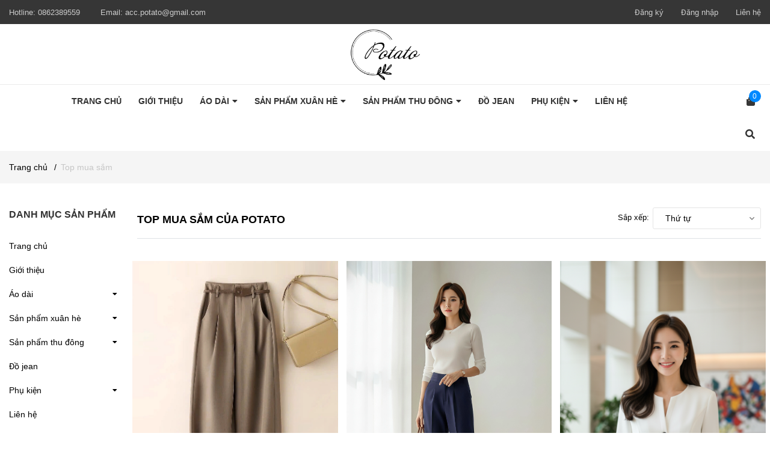

--- FILE ---
content_type: text/html; charset=utf-8
request_url: https://potato.com.vn/bo-suu-tap-thoi-trang
body_size: 25590
content:
<!DOCTYPE html>
<html lang="vi">
	<head>
		<meta charset="UTF-8" />
		<meta name="theme-color" content="#000" />
		<script>
			!function (w, d, t) {
				w.TiktokAnalyticsObject=t;var ttq=w[t]=w[t]||[];ttq.methods=["page","track","identify","instances","debug","on","off","once","ready","alias","group","enableCookie","disableCookie"],ttq.setAndDefer=function(t,e){t[e]=function(){t.push([e].concat(Array.prototype.slice.call(arguments,0)))}};for(var i=0;i<ttq.methods.length;i++)ttq.setAndDefer(ttq,ttq.methods[i]);ttq.instance=function(t){for(var e=ttq._i[t]||[],n=0;n<ttq.methods.length;n++)ttq.setAndDefer(e,ttq.methods[n]);return e},ttq.load=function(e,n){var i="https://analytics.tiktok.com/i18n/pixel/events.js";ttq._i=ttq._i||{},ttq._i[e]=[],ttq._i[e]._u=i,ttq._t=ttq._t||{},ttq._t[e]=+new Date,ttq._o=ttq._o||{},ttq._o[e]=n||{};var o=document.createElement("script");o.type="text/javascript",o.async=!0,o.src=i+"?sdkid="+e+"&lib="+t;var a=document.getElementsByTagName("script")[0];a.parentNode.insertBefore(o,a)};

				ttq.load('CMRKMRJC77UEKGPKOC90');
				ttq.page();
			}(window, document, 'ttq');
		</script>
		<link rel="canonical" href="https://potato.com.vn/bo-suu-tap-thoi-trang"/>
		<meta name='revisit-after' content='2 days' />
		<meta name="robots" content="noodp,index,follow" />
		<meta name="viewport" content="width=device-width, minimum-scale=1.0, maximum-scale=1.0, user-scalable=no">	
		<meta name="description" content="Bộ sưu tập thời trang mới nhất đang được các bạn nữ săn tìm nhiều nhất. Trải nghiệm mua sắm ngay, đang có rất nhiều ưu đãi dành cho bạn">
		<title>Top mua sắm của Potato		</title>
		<script>
	var Bizweb = Bizweb || {};
	Bizweb.store = 'thoitranggi.mysapo.net';
	Bizweb.id = 414042;
	Bizweb.theme = {"id":857397,"name":"Zendo - Fixbug","role":"main"};
	Bizweb.template = 'collection';
	if(!Bizweb.fbEventId)  Bizweb.fbEventId = 'xxxxxxxx-xxxx-4xxx-yxxx-xxxxxxxxxxxx'.replace(/[xy]/g, function (c) {
	var r = Math.random() * 16 | 0, v = c == 'x' ? r : (r & 0x3 | 0x8);
				return v.toString(16);
			});		
</script>
<script>
	(function () {
		function asyncLoad() {
			var urls = [];
			for (var i = 0; i < urls.length; i++) {
				var s = document.createElement('script');
				s.type = 'text/javascript';
				s.async = true;
				s.src = urls[i];
				var x = document.getElementsByTagName('script')[0];
				x.parentNode.insertBefore(s, x);
			}
		};
		window.attachEvent ? window.attachEvent('onload', asyncLoad) : window.addEventListener('load', asyncLoad, false);
	})();
</script>


<script>
	window.BizwebAnalytics = window.BizwebAnalytics || {};
	window.BizwebAnalytics.meta = window.BizwebAnalytics.meta || {};
	window.BizwebAnalytics.meta.currency = 'VND';
	window.BizwebAnalytics.tracking_url = '/s';

	var meta = {};
	
	
	for (var attr in meta) {
	window.BizwebAnalytics.meta[attr] = meta[attr];
	}
</script>

	
		<script src="/dist/js/stats.min.js?v=96f2ff2"></script>
	



<!-- Global site tag (gtag.js) - Google Analytics -->
<script async src="https://www.googletagmanager.com/gtag/js?id=UA-230171934-1"></script>
<script>
  window.dataLayer = window.dataLayer || [];
  function gtag(){dataLayer.push(arguments);}
  gtag('js', new Date());

  gtag('config', 'UA-230171934-1');
</script>
<script>

	window.enabled_enhanced_ecommerce = false;

</script>






<script>
	var eventsListenerScript = document.createElement('script');
	eventsListenerScript.async = true;
	
	eventsListenerScript.src = "/dist/js/store_events_listener.min.js?v=1b795e9";
	
	document.getElementsByTagName('head')[0].appendChild(eventsListenerScript);
</script>






		<meta name="keywords" content="Top mua sắm, Thời trang nữ cao cấp POTATO FASHION, potato.com.vn"/>		
		

	<meta property="og:type" content="website">
	<meta property="og:title" content="Top mua sắm của Potato">
	<meta property="og:image" content="https://bizweb.dktcdn.net/100/414/042/themes/857397/assets/logo.png?1766419580110">
	<meta property="og:image:secure_url" content="https://bizweb.dktcdn.net/100/414/042/themes/857397/assets/logo.png?1766419580110">

<meta property="og:description" content="Bộ sưu tập thời trang mới nhất đang được các bạn nữ săn tìm nhiều nhất. Trải nghiệm mua sắm ngay, đang có rất nhiều ưu đãi dành cho bạn">
<meta property="og:url" content="https://potato.com.vn/bo-suu-tap-thoi-trang">
<meta property="og:site_name" content="Thời trang nữ cao cấp POTATO FASHION">
		<link rel="icon" href="//bizweb.dktcdn.net/100/414/042/themes/857397/assets/favicon.png?1766419580110" type="image/x-icon" />
		<link rel="preload" as='style' type="text/css" href="//bizweb.dktcdn.net/100/414/042/themes/857397/assets/main.scss.css?1766419580110">
<link rel="preload" as='style'  type="text/css" href="//bizweb.dktcdn.net/100/414/042/themes/857397/assets/index.scss.css?1766419580110">
<link rel="preload" as='style'  type="text/css" href="//bizweb.dktcdn.net/100/414/042/themes/857397/assets/bootstrap-4-3-min.css?1766419580110">
<link rel="preload" as='style'  type="text/css" href="//bizweb.dktcdn.net/100/414/042/themes/857397/assets/responsive.scss.css?1766419580110">
<link rel="preload" as='style'  type="text/css" href="//bizweb.dktcdn.net/100/414/042/themes/857397/assets/quickviews_popup_cart.scss.css?1766419580110">
<link rel="stylesheet" href="//bizweb.dktcdn.net/100/414/042/themes/857397/assets/bootstrap-4-3-min.css?1766419580110">
<link href="//bizweb.dktcdn.net/100/414/042/themes/857397/assets/main.scss.css?1766419580110" rel="stylesheet" type="text/css" media="all" />	

<link href="//bizweb.dktcdn.net/100/414/042/themes/857397/assets/quickviews_popup_cart.scss.css?1766419580110" rel="stylesheet" type="text/css" media="all" />



<link href="//bizweb.dktcdn.net/100/414/042/themes/857397/assets/sidebar_style.scss.css?1766419580110" rel="stylesheet" type="text/css" media="all" />	



<link href="//bizweb.dktcdn.net/100/414/042/themes/857397/assets/collection_style.scss.css?1766419580110" rel="stylesheet" type="text/css" media="all" />
<link href="//bizweb.dktcdn.net/100/414/042/themes/857397/assets/responsive.scss.css?1766419580110" rel="stylesheet" type="text/css" media="all" />
		<script src="//bizweb.dktcdn.net/100/414/042/themes/857397/assets/plugin_main.js?1766419580110" type="text/javascript"></script>
<!-- Bizweb javascript customer -->


		
<script type="application/ld+json">
        {
        "@context": "http://schema.org",
        "@type": "BreadcrumbList",
        "itemListElement": 
        [
            {
                "@type": "ListItem",
                "position": 1,
                "item": 
                {
                  "@id": "https://potato.com.vn",
                  "name": "Trang chủ"
                }
            },
      
        
      
      {
                "@type": "ListItem",
                "position": 2,
                "item": 
                {
                  "@id": "https://potato.com.vn/bo-suu-tap-thoi-trang",
                  "name": "Top mua sắm"
                }
            }
      
      
      
      
      
      
      
    
        ]
        }
</script>

		<!-- ================= Google Fonts ================== -->
		<link rel="preload" as='style'  type="text/css" href="//maxcdn.bootstrapcdn.com/font-awesome/4.7.0/css/font-awesome.min.css">
		<link rel="stylesheet" href="//maxcdn.bootstrapcdn.com/font-awesome/4.7.0/css/font-awesome.min.css">
		<script>
			$(document).ready(function ($) {
				awe_lazyloadImage();
			});
			function awe_lazyloadImage() {
				var ll = new LazyLoad({
					elements_selector: ".lazyload",
					load_delay: 100,
					threshold: 0
				});
			} window.awe_lazyloadImage=awe_lazyloadImage;
		</script>
		<script>
			!function (w, d, t) {
				w.TiktokAnalyticsObject=t;var ttq=w[t]=w[t]||[];ttq.methods=["page","track","identify","instances","debug","on","off","once","ready","alias","group","enableCookie","disableCookie"],ttq.setAndDefer=function(t,e){t[e]=function(){t.push([e].concat(Array.prototype.slice.call(arguments,0)))}};for(var i=0;i<ttq.methods.length;i++)ttq.setAndDefer(ttq,ttq.methods[i]);ttq.instance=function(t){for(var e=ttq._i[t]||[],n=0;n<ttq.methods.length;n++)ttq.setAndDefer(e,ttq.methods[n]);return e},ttq.load=function(e,n){var i="https://analytics.tiktok.com/i18n/pixel/events.js";ttq._i=ttq._i||{},ttq._i[e]=[],ttq._i[e]._u=i,ttq._t=ttq._t||{},ttq._t[e]=+new Date,ttq._o=ttq._o||{},ttq._o[e]=n||{};var o=document.createElement("script");o.type="text/javascript",o.async=!0,o.src=i+"?sdkid="+e+"&lib="+t;var a=document.getElementsByTagName("script")[0];a.parentNode.insertBefore(o,a)};

				ttq.load('CBNPVAJC77U606K83M2G');
				ttq.page();
			}(window, document, 'ttq');
		</script>

		<!-- Global site tag (gtag.js) - Google Ads: 10901433504 -->
		<script async src='https://www.googletagmanager.com/gtag/js?id=AW-10901433504'></script>
		<script>
			window.dataLayer = window.dataLayer || [];
			function gtag(){dataLayer.puh(arguments);}
			gtag('js', new Date());

			gtag('config', 'AW-10901433504');
		</script>
		<!-- TikTok Pixel Code Start -->
		<script>
			!function (w, d, t) {
				w.TiktokAnalyticsObject=t;var ttq=w[t]=w[t]||[];ttq.methods=["page","track","identify","instances","debug","on","off","once","ready","alias","group","enableCookie","disableCookie","holdConsent","revokeConsent","grantConsent"],ttq.setAndDefer=function(t,e){t[e]=function(){t.push([e].concat(Array.prototype.slice.call(arguments,0)))}};for(var i=0;i<ttq.methods.length;i++)ttq.setAndDefer(ttq,ttq.methods[i]);ttq.instance=function(t){for(
					var e=ttq._i[t]||[],n=0;n<ttq.methods.length;n++)ttq.setAndDefer(e,ttq.methods[n]);return e},ttq.load=function(e,n){var r="https://analytics.tiktok.com/i18n/pixel/events.js",o=n&&n.partner;ttq._i=ttq._i||{},ttq._i[e]=[],ttq._i[e]._u=r,ttq._t=ttq._t||{},ttq._t[e]=+new Date,ttq._o=ttq._o||{},ttq._o[e]=n||{};n=document.createElement("script")
				;n.type="text/javascript",n.async=!0,n.src=r+"?sdkid="+e+"&lib="+t;e=document.getElementsByTagName("script")[0];e.parentNode.insertBefore(n,e)};


				ttq.load('CH354HBC77UAQLHRT680');
				ttq.page();
			}(window, document, 'ttq');
		</script>
		<!-- TikTok Pixel Code End -->


	</head>
	<body>
		<div class="op_login"></div>
		<div class="opacity_menu"></div>
		<header class="header header_menu">
	<div class="topbar">
		<div class="container-fluid">
			<div class="row">
				<div class="col-6 col-md-7 contact_header">
					<span>
						Hotline: <a href="tel:0862389559">0862389559</a>
					</span>
					<span class="mobile">
						Email: <a href="mailto:acc.potato@gmail.com">acc.potato@gmail.com</a>
					</span>
				</div>
				<div class="col-6 col-md-5">
					<ul class="account_header">
						
						<li>
							<a href="/account/register">Đăng ký</a>
						</li>
						<li>
							<a href="/account/login">Đăng nhập</a>
						</li>
						
						<li class="mobile">
							<a href="/lien-he">Liên hệ</a>
						</li>
					</ul>
				</div>
			</div>
		</div>
	</div>
	<div class="mid-header wid_100">
		<div class="container-fluid">
			<div class="menu-bar-mobile menu-bar-h nav-mobile-button">
				<div class="menu-bar">
					<i class="fa fa-align-justify"></i>
				</div>
			</div>
			<div class="row">
				<div class="col-lg-12 col-12">
					<div class="logo_center">
						<div class="logo">
							
							<a href="/" class="logo-wrapper ">	
								<img src="//bizweb.dktcdn.net/100/414/042/themes/857397/assets/logo.png?1766419580110" alt="logo Thời trang nữ cao cấp POTATO FASHION">
							</a>
							
						</div>
					</div>
				</div>
			</div>
		</div>
	</div>
	<div class="header-menu clearfix">
	<div class="container-fluid">
		<div class="row">
			<div class="col-10 col-md-11">
				<div class="wrap_main d-none d-lg-block d-xl-block">
	<div class="bg-header-nav">
		<div class= "rows row-noGutter-2">
			<nav class="header-nav">
				<ul class="item_big">
					
					
					<li class="nav-item ">	
						<a class="a-img" href="/" title="Trang chủ">
							<span>Trang chủ</span>
						</a>
					</li>
					
					
					
					<li class="nav-item ">	
						<a class="a-img" href="/gioi-thieu" title="Giới thiệu">
							<span>Giới thiệu</span>
						</a>
					</li>
					
					
					
					<li class="nav-item ">
						<a class="a-img" href="/bo-suu-tap-ao-dai-tu" title="Áo dài">
							<span>Áo dài<i class="fa fa-caret-down"></i></span>
						</a>
						<ul class="item_small">
							
							<li>
								<a href="/bo-suu-tap-ao-dai-thanh-khue" title="Bộ sưu tập Thanh Khuê">Bộ sưu tập Thanh Khuê </a>
								
							</li>
							
							<li>
								<a href="/bo-suu-tap-ao-dai-tu" title="Bộ sưu tập Tú">Bộ sưu tập Tú </a>
								
							</li>
							
							<li>
								<a href="/bo-suu-tap-ao-dai-tam-xuan" title="Bộ sưu tập Tầm Xuân">Bộ sưu tập Tầm Xuân </a>
								
							</li>
							
							<li>
								<a href="/ao-dai-diem-khue" title="Bộ sưu tập Diễm Khuê">Bộ sưu tập Diễm Khuê </a>
								
							</li>
							
							<li>
								<a href="/bo-suu-tap-ao-dai-theu" title="Bộ sưu tập áo dài thêu">Bộ sưu tập áo dài thêu </a>
								
							</li>
							
						</ul>
					</li>
					
					
					
					<li class="nav-item ">
						<a class="a-img" href="/vay-xuan-he" title="Sản phẩm xuân hè">
							<span>Sản phẩm xuân hè<i class="fa fa-caret-down"></i></span>
						</a>
						<ul class="item_small">
							
							<li>
								<a href="/set-bo-xuan-he" title="Sét bộ xuân hè">Sét bộ xuân hè </a>
								
							</li>
							
							<li>
								<a href="/vay-xuan-he" title="Váy xuân hè">Váy xuân hè </a>
								
							</li>
							
							<li>
								<a href="/jumpsuite" title="Jumpsuite">Jumpsuite </a>
								
							</li>
							
							<li>
								<a href="/so-mi" title="Áo sơ mi, áo kiểu">Áo sơ mi, áo kiểu </a>
								
							</li>
							
							<li>
								<a href="/ao-thun" title="Áo thun">Áo thun </a>
								
							</li>
							
							<li>
								<a href="/quan" title="Quần">Quần </a>
								
							</li>
							
							<li>
								<a href="/chan-vay" title="Chân váy">Chân váy </a>
								
							</li>
							
							<li>
								<a href="/quan-sooc" title="Quần sooc">Quần sooc </a>
								
							</li>
							
						</ul>
					</li>
					
					
					
					<li class="nav-item ">
						<a class="a-img" href="/mang-to" title="Sản phẩm thu đông">
							<span>Sản phẩm thu đông<i class="fa fa-caret-down"></i></span>
						</a>
						<ul class="item_small">
							
							<li>
								<a href="/vay-thu-dong" title="Váy thu đông">Váy thu đông </a>
								
							</li>
							
							<li>
								<a href="/ao-thu-dong" title="Áo thu đông">Áo thu đông </a>
								
							</li>
							
							<li>
								<a href="/chan-vay-thu-dong" title="Chân váy thu đông">Chân váy thu đông </a>
								
							</li>
							
							<li>
								<a href="/do-len" title="Đồ len">Đồ len </a>
								
							</li>
							
							<li>
								<a href="/vest-blazer" title="Áo vest, áo blazer">Áo vest, áo blazer </a>
								
							</li>
							
							<li>
								<a href="/mang-to" title="Áo măng tô, áo khoác">Áo măng tô, áo khoác </a>
								
							</li>
							
						</ul>
					</li>
					
					
					
					<li class="nav-item ">	
						<a class="a-img" href="/jean" title="Đồ jean">
							<span>Đồ jean</span>
						</a>
					</li>
					
					
					
					<li class="nav-item ">
						<a class="a-img" href="/hoa-tai" title="Phụ kiện">
							<span>Phụ kiện<i class="fa fa-caret-down"></i></span>
						</a>
						<ul class="item_small">
							
							<li>
								<a href="/dai-lung" title="Đai lưng">Đai lưng </a>
								
							</li>
							
							<li>
								<a href="/hoa-tai" title="Hoa tai">Hoa tai </a>
								
							</li>
							
							<li>
								<a href="/man-buoc-toc" title="Mấn & Buộc tóc">Mấn & Buộc tóc </a>
								
							</li>
							
						</ul>
					</li>
					
					
					
					<li class="nav-item ">	
						<a class="a-img" href="/lien-he" title="Liên hệ">
							<span>Liên hệ</span>
						</a>
					</li>
					
					
				</ul>
			</nav>
		</div>
	</div>
</div>
			</div>
			<div class="col-12 col-sm-2 col-md-1">
				<div class="header-right inline-block">
					<div class="cartgroup">
						<div class="top-cart-contain">
							<div class="mini-cart text-xs-center">
								<a class="img_hover_cart" href="/cart" title="Giỏ hàng">
									<i class="fa fa-shopping-bag"></i>
									<span class="count_item count_item_pr"></span>
								</a>
								<div class="top-cart-content">					
									<ul id="cart-sidebar" class="mini-products-list count_li">
										<li class="list-item">
											<ul></ul>
										</li>
										<li class="action">
											<ul>
												<li class="li-fix-1">
													<div class="top-subtotal">
														Tổng tiền thanh toán: 
														<span class="price"></span>
													</div>
												</li>
												<li class="li-fix-2" style="">
													<div class="actions">
														<a href="/cart" class="btn btn-primary" title="Giỏ hàng">
															<span>Giỏ hàng</span>
														</a>
													</div>
												</li>
											</ul>
										</li>
									</ul>
								</div>
							</div>
						</div>
						<div class="header_search">
							<div class="icon-search-mobile ">
								<i class="fa fa-search"></i>
							</div>
							<form action="/search" method="get" class="input-group search-bar" role="search">
								<input type="hidden" name="type" value="product">
								<input type="text" name="query" value="" autocomplete="off" placeholder="Tìm kiếm sản phẩm..." class="input-group-field auto-search" required="">
								<span class="input-group-btn">
									<button type="submit" class="btn icon-fallback-text">
										<span class="fa fa-search" ></span>      
									</button>
								</span>
							</form>
						</div>
					</div>
				</div>
			</div>
		</div>
	</div>
</div>


</header>



<!-- Menu mobile -->
<div class="menu_mobile sidenav max_991" id="mySidenav">
	<ul class="ul_collections">
		<li class="special">
			<a href="/collections/all">Tất cả danh mục</a>
		</li>
		
		
		<li class="level0 parent "><a href="/"><span>Trang chủ</span></a></li>
		
		
		
		<li class="level0 parent "><a href="/gioi-thieu"><span>Giới thiệu</span></a></li>
		
		
				
		<li class="level0 level-top parent ">
			<a class="abc">
				Áo dài<i class="fa fa-angle-down"></i>
			</a>
			

			<ul class="level0" style="display:none;">
				
				<li class="level1 "> 
					<a href="/bo-suu-tap-ao-dai-thanh-khue"> <span>Bộ sưu tập Thanh Khuê</span> </a>
					
				</li>
				
				<li class="level1 "> 
					<a href="/bo-suu-tap-ao-dai-tu"> <span>Bộ sưu tập Tú</span> </a>
					
				</li>
				
				<li class="level1 "> 
					<a href="/bo-suu-tap-ao-dai-tam-xuan"> <span>Bộ sưu tập Tầm Xuân</span> </a>
					
				</li>
				
				<li class="level1 "> 
					<a href="/ao-dai-diem-khue"> <span>Bộ sưu tập Diễm Khuê</span> </a>
					
				</li>
				
				<li class="level1 "> 
					<a href="/bo-suu-tap-ao-dai-theu"> <span>Bộ sưu tập áo dài thêu</span> </a>
					
				</li>
				
			</ul>
			
		</li>
		
		
				
		<li class="level0 level-top parent ">
			<a class="abc">
				Sản phẩm xuân hè<i class="fa fa-angle-down"></i>
			</a>
			

			<ul class="level0" style="display:none;">
				
				<li class="level1 "> 
					<a href="/set-bo-xuan-he"> <span>Sét bộ xuân hè</span> </a>
					
				</li>
				
				<li class="level1 "> 
					<a href="/vay-xuan-he"> <span>Váy xuân hè</span> </a>
					
				</li>
				
				<li class="level1 "> 
					<a href="/jumpsuite"> <span>Jumpsuite</span> </a>
					
				</li>
				
				<li class="level1 "> 
					<a href="/so-mi"> <span>Áo sơ mi, áo kiểu</span> </a>
					
				</li>
				
				<li class="level1 "> 
					<a href="/ao-thun"> <span>Áo thun</span> </a>
					
				</li>
				
				<li class="level1 "> 
					<a href="/quan"> <span>Quần</span> </a>
					
				</li>
				
				<li class="level1 "> 
					<a href="/chan-vay"> <span>Chân váy</span> </a>
					
				</li>
				
				<li class="level1 "> 
					<a href="/quan-sooc"> <span>Quần sooc</span> </a>
					
				</li>
				
			</ul>
			
		</li>
		
		
				
		<li class="level0 level-top parent ">
			<a class="abc">
				Sản phẩm thu đông<i class="fa fa-angle-down"></i>
			</a>
			

			<ul class="level0" style="display:none;">
				
				<li class="level1 "> 
					<a href="/vay-thu-dong"> <span>Váy thu đông</span> </a>
					
				</li>
				
				<li class="level1 "> 
					<a href="/ao-thu-dong"> <span>Áo thu đông</span> </a>
					
				</li>
				
				<li class="level1 "> 
					<a href="/chan-vay-thu-dong"> <span>Chân váy thu đông</span> </a>
					
				</li>
				
				<li class="level1 "> 
					<a href="/do-len"> <span>Đồ len</span> </a>
					
				</li>
				
				<li class="level1 "> 
					<a href="/vest-blazer"> <span>Áo vest, áo blazer</span> </a>
					
				</li>
				
				<li class="level1 "> 
					<a href="/mang-to"> <span>Áo măng tô, áo khoác</span> </a>
					
				</li>
				
			</ul>
			
		</li>
		
		
		
		<li class="level0 parent "><a href="/jean"><span>Đồ jean</span></a></li>
		
		
				
		<li class="level0 level-top parent ">
			<a class="abc">
				Phụ kiện<i class="fa fa-angle-down"></i>
			</a>
			

			<ul class="level0" style="display:none;">
				
				<li class="level1 "> 
					<a href="/dai-lung"> <span>Đai lưng</span> </a>
					
				</li>
				
				<li class="level1 "> 
					<a href="/hoa-tai"> <span>Hoa tai</span> </a>
					
				</li>
				
				<li class="level1 "> 
					<a href="/man-buoc-toc"> <span>Mấn & Buộc tóc</span> </a>
					
				</li>
				
			</ul>
			
		</li>
		
		
		
		<li class="level0 parent "><a href="/lien-he"><span>Liên hệ</span></a></li>
		
		
	</ul>
</div>









<div id="menu-overlay" class=""></div>
		<section class="bread-crumb">
	<span class="crumb-border"></span>
	<div class="container-fluid">
		<div class="row">
			<div class="col-12 a-left">
				<ul class="breadcrumb">					
					<li class="home">
						<a  href="/" ><span >Trang chủ</span></a>						
						<span class="mr_lr">&nbsp;/&nbsp;</span>
					</li>
					
					
					<li><strong ><span> Top mua sắm</span></strong></li>
						
						
				</ul>
			</div>
		</div>
	</div>
</section> 
<div class="section wrap_background">
	<div class="container-fluid ">
		<div class="bg_collection section">
			<div class="row">
				<div class="main_container collection col-xl-10 col-lg-9 col-md-12 col-sm-12">

					<h1 class="title_page collection-title">
						Top mua sắm của Potato
					</h1>
					<div class="category-products products">
						
						<div class="border-bottom">
							<div class="sortPagiBar">
	<div class="sort-cate clearfix">
		<div id="sort-by">
			<label class="left">Sắp xếp: </label>
			<ul class="ul_col">
				<li><span>Thứ tự</span>
					<ul class="content_ul">                    
						<li><a href="javascript:;" onclick="sortby('default')">Mặc định</a></li>								
						<li><a href="javascript:;" onclick="sortby('alpha-asc')">A &rarr; Z</a></li>
						<li><a href="javascript:;" onclick="sortby('alpha-desc')">Z &rarr; A</a></li>
						<li><a href="javascript:;" onclick="sortby('price-asc')">Giá tăng dần</a></li>
						<li><a href="javascript:;" onclick="sortby('price-desc')">Giá giảm dần</a></li>
						<li><a href="javascript:;" onclick="sortby('created-desc')">Hàng mới nhất</a></li>
						<li><a href="javascript:;" onclick="sortby('created-asc')">Hàng cũ nhất</a></li>
					</ul>
				</li>
			</ul>
		</div>
	</div>
</div>
						</div>
						
						

						
						<section class="products-view products-view-grid collection_reponsive list_hover_pro">
	<div class="row content-col">
		
		<div class="col-6 col-sm-4 col-md-4 col-lg-4 product-col">
			<div class="item_product_main">
				





 








































<form action="/cart/add" method="post" class="variants product-action" data-id="product-actions-38319859" enctype="multipart/form-data">
	<div class="product-thumbnail">
		<a class="product_overlay" href="/quan-suong-khong-cap-ly-truoc" title="Quần suông không cạp ly trước"></a>
		<a class="image_thumb" href="/quan-suong-khong-cap-ly-truoc" title="Quần suông không cạp ly trước">
			<img class="lazyload" src="[data-uri]"  data-src="https://bizweb.dktcdn.net/100/414/042/products/b1.jpg?v=1740737664793" alt="Quần suông không cạp ly trước">
		</a>
		<div class="label_product">
			<div class="label_wrapper">
				 
50% 
 <span>giảm</span>
			</div>
		</div>
		<div class="product-action">
			<div class="group_action">
				
				<input class="hidden" type="hidden" name="variantId" value="128980008" />
				<button class="hidden-xs btn btn-cart btn-left  btn btn-views left-to" title="Tùy chọn" type="button" onclick="window.location.href='/quan-suong-khong-cap-ly-truoc'" >
					Tùy chọn
				</button>
				
				
				<a title="Xem nhanh" href="/quan-suong-khong-cap-ly-truoc" data-handle="quan-suong-khong-cap-ly-truoc" class="xem_nhanh btn-circle btn-views btn_view btn right-to quick-view">
					Xem nhanh
				</a>
				
			</div>
		</div>
	</div>
	<div class="product-info">
		<h3 class="product-name"><a href="/quan-suong-khong-cap-ly-truoc" title="Quần suông không cạp ly trước">Quần suông không cạp ly trước</a></h3>
		<div class="price-box">
			
			
			<span class="price">299.500₫</span>
			
			<span class="compare-price">599.000₫</span>
						
			
			
		</div>
	</div>
</form>	
			</div>
		</div>			
		
		<div class="col-6 col-sm-4 col-md-4 col-lg-4 product-col">
			<div class="item_product_main">
				





 








































<form action="/cart/add" method="post" class="variants product-action" data-id="product-actions-55189046" enctype="multipart/form-data">
	<div class="product-thumbnail">
		<a class="product_overlay" href="/quan-suong-hai-cuc-1" title="Quần suông hai cúc"></a>
		<a class="image_thumb" href="/quan-suong-hai-cuc-1" title="Quần suông hai cúc">
			<img class="lazyload" src="[data-uri]"  data-src="https://bizweb.dktcdn.net/100/414/042/products/x2-48fcceda-76b2-403b-b1ab-28216d867df6.jpg?v=1766454825330" alt="Quần suông hai cúc">
		</a>
		<div class="label_product">
			<div class="label_wrapper">
				 
40% 
 <span>giảm</span>
			</div>
		</div>
		<div class="product-action">
			<div class="group_action">
				
				<input class="hidden" type="hidden" name="variantId" value="161681855" />
				<button class="hidden-xs btn btn-cart btn-left  btn btn-views left-to" title="Tùy chọn" type="button" onclick="window.location.href='/quan-suong-hai-cuc-1'" >
					Tùy chọn
				</button>
				
				
				<a title="Xem nhanh" href="/quan-suong-hai-cuc-1" data-handle="quan-suong-hai-cuc-1" class="xem_nhanh btn-circle btn-views btn_view btn right-to quick-view">
					Xem nhanh
				</a>
				
			</div>
		</div>
	</div>
	<div class="product-info">
		<h3 class="product-name"><a href="/quan-suong-hai-cuc-1" title="Quần suông hai cúc">Quần suông hai cúc</a></h3>
		<div class="price-box">
			
			
			<span class="price">359.400₫</span>
			
			<span class="compare-price">599.000₫</span>
						
			
			
		</div>
	</div>
</form>	
			</div>
		</div>			
		
		<div class="col-6 col-sm-4 col-md-4 col-lg-4 product-col">
			<div class="item_product_main">
				





 








































<form action="/cart/add" method="post" class="variants product-action" data-id="product-actions-38629535" enctype="multipart/form-data">
	<div class="product-thumbnail">
		<a class="product_overlay" href="/ao-so-mi-khong-co-phoi-cu" title="Áo sơ mi không cổ , phối cúc"></a>
		<a class="image_thumb" href="/ao-so-mi-khong-co-phoi-cu" title="Áo sơ mi không cổ , phối cúc">
			<img class="lazyload" src="[data-uri]"  data-src="https://bizweb.dktcdn.net/100/414/042/products/gemini-generated-image-53g6o853g6o853g6.png?v=1761917666183" alt="Áo sơ mi không cổ , phối cúc">
		</a>
		<div class="label_product">
			<div class="label_wrapper">
				 
70% 
 <span>giảm</span>
			</div>
		</div>
		<div class="product-action">
			<div class="group_action">
				
				<input class="hidden" type="hidden" name="variantId" value="129878375" />
				<button class="hidden-xs btn btn-cart btn-left  btn btn-views left-to" title="Tùy chọn" type="button" onclick="window.location.href='/ao-so-mi-khong-co-phoi-cu'" >
					Tùy chọn
				</button>
				
				
				<a title="Xem nhanh" href="/ao-so-mi-khong-co-phoi-cu" data-handle="ao-so-mi-khong-co-phoi-cu" class="xem_nhanh btn-circle btn-views btn_view btn right-to quick-view">
					Xem nhanh
				</a>
				
			</div>
		</div>
	</div>
	<div class="product-info">
		<h3 class="product-name"><a href="/ao-so-mi-khong-co-phoi-cu" title="Áo sơ mi không cổ , phối cúc">Áo sơ mi không cổ , phối cúc</a></h3>
		<div class="price-box">
			
			
			<span class="price">209.700₫</span>
			
			<span class="compare-price">699.000₫</span>
						
			
			
		</div>
	</div>
</form>	
			</div>
		</div>			
		
		<div class="col-6 col-sm-4 col-md-4 col-lg-4 product-col">
			<div class="item_product_main">
				





 








































<form action="/cart/add" method="post" class="variants product-action" data-id="product-actions-23948072" enctype="multipart/form-data">
	<div class="product-thumbnail">
		<a class="product_overlay" href="/set-ao-khoac-chan-vay" title="Sét áo khoác cổ tròn dáng ngắn & Chân váy chữ A"></a>
		<a class="image_thumb" href="/set-ao-khoac-chan-vay" title="Sét áo khoác cổ tròn dáng ngắn & Chân váy chữ A">
			<img class="lazyload" src="[data-uri]"  data-src="https://bizweb.dktcdn.net/100/414/042/products/z7091953785805-b021814483a0eee56142a8d2feb3c64d-remini-enhanced.jpg?v=1761653988027" alt="Sét áo khoác cổ tròn dáng ngắn & Chân váy chữ A">
		</a>
		<div class="label_product">
			<div class="label_wrapper">
				 
70% 
 <span>giảm</span>
			</div>
		</div>
		<div class="product-action">
			<div class="group_action">
				
				<input class="hidden" type="hidden" name="variantId" value="69942310" />
				<button class="hidden-xs btn btn-cart btn-left  btn btn-views left-to" title="Tùy chọn" type="button" onclick="window.location.href='/set-ao-khoac-chan-vay'" >
					Tùy chọn
				</button>
				
				
				<a title="Xem nhanh" href="/set-ao-khoac-chan-vay" data-handle="set-ao-khoac-chan-vay" class="xem_nhanh btn-circle btn-views btn_view btn right-to quick-view">
					Xem nhanh
				</a>
				
			</div>
		</div>
	</div>
	<div class="product-info">
		<h3 class="product-name"><a href="/set-ao-khoac-chan-vay" title="Sét áo khoác cổ tròn dáng ngắn & Chân váy chữ A">Sét áo khoác cổ tròn dáng ngắn & Chân váy chữ A</a></h3>
		<div class="price-box">
			
			
			<span class="price">329.700₫</span>
			
			<span class="compare-price">1.099.000₫</span>
						
			
			
		</div>
	</div>
</form>	
			</div>
		</div>			
		
		<div class="col-6 col-sm-4 col-md-4 col-lg-4 product-col">
			<div class="item_product_main">
				





 








































<form action="/cart/add" method="post" class="variants product-action" data-id="product-actions-58197356" enctype="multipart/form-data">
	<div class="product-thumbnail">
		<a class="product_overlay" href="/quan-suong-khuy-cai-6" title="Quần suông khuy cài cạp diễu ziczac"></a>
		<a class="image_thumb" href="/quan-suong-khuy-cai-6" title="Quần suông khuy cài cạp diễu ziczac">
			<img class="lazyload" src="[data-uri]"  data-src="https://bizweb.dktcdn.net/100/414/042/products/12-bb885726-aad2-43d7-a18c-7ff5ca634237.jpg?v=1766502828893" alt="Quần suông khuy cài cạp diễu ziczac">
		</a>
		<div class="label_product">
			<div class="label_wrapper">
				 
40% 
 <span>giảm</span>
			</div>
		</div>
		<div class="product-action">
			<div class="group_action">
				
				<input class="hidden" type="hidden" name="variantId" value="167590390" />
				<button class="hidden-xs btn btn-cart btn-left  btn btn-views left-to" title="Tùy chọn" type="button" onclick="window.location.href='/quan-suong-khuy-cai-6'" >
					Tùy chọn
				</button>
				
				
				<a title="Xem nhanh" href="/quan-suong-khuy-cai-6" data-handle="quan-suong-khuy-cai-6" class="xem_nhanh btn-circle btn-views btn_view btn right-to quick-view">
					Xem nhanh
				</a>
				
			</div>
		</div>
	</div>
	<div class="product-info">
		<h3 class="product-name"><a href="/quan-suong-khuy-cai-6" title="Quần suông khuy cài cạp diễu ziczac">Quần suông khuy cài cạp diễu ziczac</a></h3>
		<div class="price-box">
			
			
			<span class="price">359.400₫</span>
			
			<span class="compare-price">599.000₫</span>
						
			
			
		</div>
	</div>
</form>	
			</div>
		</div>			
		
		<div class="col-6 col-sm-4 col-md-4 col-lg-4 product-col">
			<div class="item_product_main">
				





 








































<form action="/cart/add" method="post" class="variants product-action" data-id="product-actions-27426755" enctype="multipart/form-data">
	<div class="product-thumbnail">
		<a class="product_overlay" href="/ao-tweed-co-tron-nep-rut-rua-tui-nguc" title="Áo tweed cổ tròn nẹp rút rua, túi ngực"></a>
		<a class="image_thumb" href="/ao-tweed-co-tron-nep-rut-rua-tui-nguc" title="Áo tweed cổ tròn nẹp rút rua, túi ngực">
			<img class="lazyload" src="[data-uri]"  data-src="https://bizweb.dktcdn.net/100/414/042/products/makeit-3-c65df1f2-ef43-4666-953c-789b0cde4d18.jpg?v=1761617034620" alt="Áo tweed cổ tròn nẹp rút rua, túi ngực">
		</a>
		<div class="label_product">
			<div class="label_wrapper">
				 
70% 
 <span>giảm</span>
			</div>
		</div>
		<div class="product-action">
			<div class="group_action">
				
				<input class="hidden" type="hidden" name="variantId" value="70623758" />
				<button class="hidden-xs btn btn-cart btn-left  btn btn-views left-to" title="Tùy chọn" type="button" onclick="window.location.href='/ao-tweed-co-tron-nep-rut-rua-tui-nguc'" >
					Tùy chọn
				</button>
				
				
				<a title="Xem nhanh" href="/ao-tweed-co-tron-nep-rut-rua-tui-nguc" data-handle="ao-tweed-co-tron-nep-rut-rua-tui-nguc" class="xem_nhanh btn-circle btn-views btn_view btn right-to quick-view">
					Xem nhanh
				</a>
				
			</div>
		</div>
	</div>
	<div class="product-info">
		<h3 class="product-name"><a href="/ao-tweed-co-tron-nep-rut-rua-tui-nguc" title="Áo tweed cổ tròn nẹp rút rua, túi ngực">Áo tweed cổ tròn nẹp rút rua, túi ngực</a></h3>
		<div class="price-box">
			
			
			<span class="price">239.700₫</span>
			
			<span class="compare-price">799.000₫</span>
						
			
			
		</div>
	</div>
</form>	
			</div>
		</div>			
		
		<div class="col-6 col-sm-4 col-md-4 col-lg-4 product-col">
			<div class="item_product_main">
				





 








































<form action="/cart/add" method="post" class="variants product-action" data-id="product-actions-27582229" enctype="multipart/form-data">
	<div class="product-thumbnail">
		<a class="product_overlay" href="/ao-tweed-co-tron-dang-suong-ngan" title="Áo tweed cổ tròn dáng suông ngắn rút rua cài cúc"></a>
		<a class="image_thumb" href="/ao-tweed-co-tron-dang-suong-ngan" title="Áo tweed cổ tròn dáng suông ngắn rút rua cài cúc">
			<img class="lazyload" src="[data-uri]"  data-src="https://bizweb.dktcdn.net/100/414/042/products/z7103565887033-3bbb5f303ea70ffeea65309b33be215e.jpg?v=1761530878167" alt="Áo tweed cổ tròn dáng suông ngắn rút rua cài cúc">
		</a>
		<div class="label_product">
			<div class="label_wrapper">
				 
70% 
 <span>giảm</span>
			</div>
		</div>
		<div class="product-action">
			<div class="group_action">
				
				<input class="hidden" type="hidden" name="variantId" value="71500062" />
				<button class="hidden-xs btn btn-cart btn-left  btn btn-views left-to" title="Tùy chọn" type="button" onclick="window.location.href='/ao-tweed-co-tron-dang-suong-ngan'" >
					Tùy chọn
				</button>
				
				
				<a title="Xem nhanh" href="/ao-tweed-co-tron-dang-suong-ngan" data-handle="ao-tweed-co-tron-dang-suong-ngan" class="xem_nhanh btn-circle btn-views btn_view btn right-to quick-view">
					Xem nhanh
				</a>
				
			</div>
		</div>
	</div>
	<div class="product-info">
		<h3 class="product-name"><a href="/ao-tweed-co-tron-dang-suong-ngan" title="Áo tweed cổ tròn dáng suông ngắn rút rua cài cúc">Áo tweed cổ tròn dáng suông ngắn rút rua cài cúc</a></h3>
		<div class="price-box">
			
			
			<span class="price">269.700₫</span>
			
			<span class="compare-price">899.000₫</span>
						
			
			
		</div>
	</div>
</form>	
			</div>
		</div>			
		
		<div class="col-6 col-sm-4 col-md-4 col-lg-4 product-col">
			<div class="item_product_main">
				





 








































<form action="/cart/add" method="post" class="variants product-action" data-id="product-actions-36662794" enctype="multipart/form-data">
	<div class="product-thumbnail">
		<a class="product_overlay" href="/set-ao-gia-vest-quan-au" title="Set áo giả vest & Quần âu"></a>
		<a class="image_thumb" href="/set-ao-gia-vest-quan-au" title="Set áo giả vest & Quần âu">
			<img class="lazyload" src="[data-uri]"  data-src="https://bizweb.dktcdn.net/100/414/042/products/hong.jpg?v=1742344535080" alt="Set áo giả vest & Quần âu">
		</a>
		<div class="label_product">
			<div class="label_wrapper">
				 
70% 
 <span>giảm</span>
			</div>
		</div>
		<div class="product-action">
			<div class="group_action">
				
				<input class="hidden" type="hidden" name="variantId" value="122406601" />
				<button class="hidden-xs btn btn-cart btn-left  btn btn-views left-to" title="Tùy chọn" type="button" onclick="window.location.href='/set-ao-gia-vest-quan-au'" >
					Tùy chọn
				</button>
				
				
				<a title="Xem nhanh" href="/set-ao-gia-vest-quan-au" data-handle="set-ao-gia-vest-quan-au" class="xem_nhanh btn-circle btn-views btn_view btn right-to quick-view">
					Xem nhanh
				</a>
				
			</div>
		</div>
	</div>
	<div class="product-info">
		<h3 class="product-name"><a href="/set-ao-gia-vest-quan-au" title="Set áo giả vest & Quần âu">Set áo giả vest & Quần âu</a></h3>
		<div class="price-box">
			
			
			<span class="price">329.700₫</span>
			
			<span class="compare-price">1.099.000₫</span>
						
			
			
		</div>
	</div>
</form>	
			</div>
		</div>			
		
		<div class="col-6 col-sm-4 col-md-4 col-lg-4 product-col">
			<div class="item_product_main">
				





 








































<form action="/cart/add" method="post" class="variants product-action" data-id="product-actions-27526409" enctype="multipart/form-data">
	<div class="product-thumbnail">
		<a class="product_overlay" href="/ao-co-tron-cai-cuc-tui-op-nguc-rut-tua" title="Áo tweed cổ tròn cài cúc túi ốp ngực rút tua"></a>
		<a class="image_thumb" href="/ao-co-tron-cai-cuc-tui-op-nguc-rut-tua" title="Áo tweed cổ tròn cài cúc túi ốp ngực rút tua">
			<img class="lazyload" src="[data-uri]"  data-src="https://bizweb.dktcdn.net/100/414/042/products/11-1.jpg?v=1761527014243" alt="Áo tweed cổ tròn cài cúc túi ốp ngực rút tua">
		</a>
		<div class="label_product">
			<div class="label_wrapper">
				 
70% 
 <span>giảm</span>
			</div>
		</div>
		<div class="product-action">
			<div class="group_action">
				
				<input class="hidden" type="hidden" name="variantId" value="71300477" />
				<button class="hidden-xs btn btn-cart btn-left  btn btn-views left-to" title="Tùy chọn" type="button" onclick="window.location.href='/ao-co-tron-cai-cuc-tui-op-nguc-rut-tua'" >
					Tùy chọn
				</button>
				
				
				<a title="Xem nhanh" href="/ao-co-tron-cai-cuc-tui-op-nguc-rut-tua" data-handle="ao-co-tron-cai-cuc-tui-op-nguc-rut-tua" class="xem_nhanh btn-circle btn-views btn_view btn right-to quick-view">
					Xem nhanh
				</a>
				
			</div>
		</div>
	</div>
	<div class="product-info">
		<h3 class="product-name"><a href="/ao-co-tron-cai-cuc-tui-op-nguc-rut-tua" title="Áo tweed cổ tròn cài cúc túi ốp ngực rút tua">Áo tweed cổ tròn cài cúc túi ốp ngực rút tua</a></h3>
		<div class="price-box">
			
			
			<span class="price">269.700₫</span>
			
			<span class="compare-price">899.000₫</span>
						
			
			
		</div>
	</div>
</form>	
			</div>
		</div>			
		
		<div class="col-6 col-sm-4 col-md-4 col-lg-4 product-col">
			<div class="item_product_main">
				





 








































<form action="/cart/add" method="post" class="variants product-action" data-id="product-actions-37984909" enctype="multipart/form-data">
	<div class="product-thumbnail">
		<a class="product_overlay" href="/quan-suong-khuy-cai" title="Quần suông khuy cài"></a>
		<a class="image_thumb" href="/quan-suong-khuy-cai" title="Quần suông khuy cài">
			<img class="lazyload" src="[data-uri]"  data-src="https://bizweb.dktcdn.net/100/414/042/products/gemini-generated-image-ugpsoiugpsoiugps.jpg?v=1766537477850" alt="Quần suông khuy cài">
		</a>
		<div class="label_product">
			<div class="label_wrapper">
				 
60% 
 <span>giảm</span>
			</div>
		</div>
		<div class="product-action">
			<div class="group_action">
				
				<input class="hidden" type="hidden" name="variantId" value="127855918" />
				<button class="hidden-xs btn btn-cart btn-left  btn btn-views left-to" title="Tùy chọn" type="button" onclick="window.location.href='/quan-suong-khuy-cai'" >
					Tùy chọn
				</button>
				
				
				<a title="Xem nhanh" href="/quan-suong-khuy-cai" data-handle="quan-suong-khuy-cai" class="xem_nhanh btn-circle btn-views btn_view btn right-to quick-view">
					Xem nhanh
				</a>
				
			</div>
		</div>
	</div>
	<div class="product-info">
		<h3 class="product-name"><a href="/quan-suong-khuy-cai" title="Quần suông khuy cài">Quần suông khuy cài</a></h3>
		<div class="price-box">
			
			
			<span class="price">239.600₫</span>
			
			<span class="compare-price">599.000₫</span>
						
			
			
		</div>
	</div>
</form>	
			</div>
		</div>			
		
		<div class="col-6 col-sm-4 col-md-4 col-lg-4 product-col">
			<div class="item_product_main">
				





 








































<form action="/cart/add" method="post" class="variants product-action" data-id="product-actions-39045348" enctype="multipart/form-data">
	<div class="product-thumbnail">
		<a class="product_overlay" href="/ao-hai-lop-phoi-co-trang" title="Áo hai lớp phối cổ trắng"></a>
		<a class="image_thumb" href="/ao-hai-lop-phoi-co-trang" title="Áo hai lớp phối cổ trắng">
			<img class="lazyload" src="[data-uri]"  data-src="https://bizweb.dktcdn.net/100/414/042/products/z7096044759606-f43e6966670feda250877e52091c8478-remini-enhanced.jpg?v=1759970027347" alt="Áo hai lớp phối cổ trắng">
		</a>
		<div class="label_product">
			<div class="label_wrapper">
				 
70% 
 <span>giảm</span>
			</div>
		</div>
		<div class="product-action">
			<div class="group_action">
				
				<input class="hidden" type="hidden" name="variantId" value="131371361" />
				<button class="hidden-xs btn btn-cart btn-left  btn btn-views left-to" title="Tùy chọn" type="button" onclick="window.location.href='/ao-hai-lop-phoi-co-trang'" >
					Tùy chọn
				</button>
				
				
				<a title="Xem nhanh" href="/ao-hai-lop-phoi-co-trang" data-handle="ao-hai-lop-phoi-co-trang" class="xem_nhanh btn-circle btn-views btn_view btn right-to quick-view">
					Xem nhanh
				</a>
				
			</div>
		</div>
	</div>
	<div class="product-info">
		<h3 class="product-name"><a href="/ao-hai-lop-phoi-co-trang" title="Áo hai lớp phối cổ trắng">Áo hai lớp phối cổ trắng</a></h3>
		<div class="price-box">
			
			
			<span class="price">269.700₫</span>
			
			<span class="compare-price">899.000₫</span>
						
			
			
		</div>
	</div>
</form>	
			</div>
		</div>			
		
		<div class="col-6 col-sm-4 col-md-4 col-lg-4 product-col">
			<div class="item_product_main">
				





 








































<form action="/cart/add" method="post" class="variants product-action" data-id="product-actions-36862126" enctype="multipart/form-data">
	<div class="product-thumbnail">
		<a class="product_overlay" href="/ao-vest-co-k-coc-tay" title="Áo vest cổ K tay cộc hai ly thân trước"></a>
		<a class="image_thumb" href="/ao-vest-co-k-coc-tay" title="Áo vest cổ K tay cộc hai ly thân trước">
			<img class="lazyload" src="[data-uri]"  data-src="https://bizweb.dktcdn.net/100/414/042/products/22-f48ec736-b73c-4553-a209-771d5cc1e835.jpg?v=1761805303383" alt="Áo vest cổ K tay cộc hai ly thân trước">
		</a>
		<div class="label_product">
			<div class="label_wrapper">
				 
70% 
 <span>giảm</span>
			</div>
		</div>
		<div class="product-action">
			<div class="group_action">
				
				<input class="hidden" type="hidden" name="variantId" value="123588688" />
				<button class="hidden-xs btn btn-cart btn-left  btn btn-views left-to" title="Tùy chọn" type="button" onclick="window.location.href='/ao-vest-co-k-coc-tay'" >
					Tùy chọn
				</button>
				
				
				<a title="Xem nhanh" href="/ao-vest-co-k-coc-tay" data-handle="ao-vest-co-k-coc-tay" class="xem_nhanh btn-circle btn-views btn_view btn right-to quick-view">
					Xem nhanh
				</a>
				
			</div>
		</div>
	</div>
	<div class="product-info">
		<h3 class="product-name"><a href="/ao-vest-co-k-coc-tay" title="Áo vest cổ K tay cộc hai ly thân trước">Áo vest cổ K tay cộc hai ly thân trước</a></h3>
		<div class="price-box">
			
			
			<span class="price">269.700₫</span>
			
			<span class="compare-price">899.000₫</span>
						
			
			
		</div>
	</div>
</form>	
			</div>
		</div>			
		
		<div class="col-6 col-sm-4 col-md-4 col-lg-4 product-col">
			<div class="item_product_main">
				





 








































<form action="/cart/add" method="post" class="variants product-action" data-id="product-actions-25905882" enctype="multipart/form-data">
	<div class="product-thumbnail">
		<a class="product_overlay" href="/quan-jeans-dang-vay-1" title="Quần Jeans dáng vẩy"></a>
		<a class="image_thumb" href="/quan-jeans-dang-vay-1" title="Quần Jeans dáng vẩy">
			<img class="lazyload" src="[data-uri]"  data-src="https://bizweb.dktcdn.net/100/414/042/products/z7090806793743-0e6ba433e1602164671d0d7d19f29f8a-remini-enhanced.jpg?v=1759932954357" alt="Quần Jeans dáng vẩy">
		</a>
		<div class="label_product">
			<div class="label_wrapper">
				 
70% 
 <span>giảm</span>
			</div>
		</div>
		<div class="product-action">
			<div class="group_action">
				
				<input class="hidden" type="hidden" name="variantId" value="64458267" />
				<button class="hidden-xs btn btn-cart btn-left  btn btn-views left-to" title="Tùy chọn" type="button" onclick="window.location.href='/quan-jeans-dang-vay-1'" >
					Tùy chọn
				</button>
				
				
				<a title="Xem nhanh" href="/quan-jeans-dang-vay-1" data-handle="quan-jeans-dang-vay-1" class="xem_nhanh btn-circle btn-views btn_view btn right-to quick-view">
					Xem nhanh
				</a>
				
			</div>
		</div>
	</div>
	<div class="product-info">
		<h3 class="product-name"><a href="/quan-jeans-dang-vay-1" title="Quần Jeans dáng vẩy">Quần Jeans dáng vẩy</a></h3>
		<div class="price-box">
			
			
			<span class="price">239.700₫</span>
			
			<span class="compare-price">799.000₫</span>
						
			
			
		</div>
	</div>
</form>	
			</div>
		</div>			
		
		<div class="col-6 col-sm-4 col-md-4 col-lg-4 product-col">
			<div class="item_product_main">
				





 








































<form action="/cart/add" method="post" class="variants product-action" data-id="product-actions-38048180" enctype="multipart/form-data">
	<div class="product-thumbnail">
		<a class="product_overlay" href="/ao-so-mi-co-sam" title="Áo sơ mi cổ sam"></a>
		<a class="image_thumb" href="/ao-so-mi-co-sam" title="Áo sơ mi cổ sam">
			<img class="lazyload" src="[data-uri]"  data-src="https://bizweb.dktcdn.net/100/414/042/products/lifestyle-shot-a4dd7407-be72-4b13-a783-daa2737e8cc7.jpg?v=1761695872993" alt="Áo sơ mi cổ sam">
		</a>
		<div class="label_product">
			<div class="label_wrapper">
				 
70% 
 <span>giảm</span>
			</div>
		</div>
		<div class="product-action">
			<div class="group_action">
				
				<input class="hidden" type="hidden" name="variantId" value="129515742" />
				<button class="hidden-xs btn btn-cart btn-left  btn btn-views left-to" title="Tùy chọn" type="button" onclick="window.location.href='/ao-so-mi-co-sam'" >
					Tùy chọn
				</button>
				
				
				<a title="Xem nhanh" href="/ao-so-mi-co-sam" data-handle="ao-so-mi-co-sam" class="xem_nhanh btn-circle btn-views btn_view btn right-to quick-view">
					Xem nhanh
				</a>
				
			</div>
		</div>
	</div>
	<div class="product-info">
		<h3 class="product-name"><a href="/ao-so-mi-co-sam" title="Áo sơ mi cổ sam">Áo sơ mi cổ sam</a></h3>
		<div class="price-box">
			
			
			<span class="price">209.700₫</span>
			
			<span class="compare-price">699.000₫</span>
						
			
			
		</div>
	</div>
</form>	
			</div>
		</div>			
		
		<div class="col-6 col-sm-4 col-md-4 col-lg-4 product-col">
			<div class="item_product_main">
				





 








































<form action="/cart/add" method="post" class="variants product-action" data-id="product-actions-25555130" enctype="multipart/form-data">
	<div class="product-thumbnail">
		<a class="product_overlay" href="/ao-thunh-la-rose" title="Áo thun LA ROSE"></a>
		<a class="image_thumb" href="/ao-thunh-la-rose" title="Áo thun LA ROSE">
			<img class="lazyload" src="[data-uri]"  data-src="https://bizweb.dktcdn.net/100/414/042/products/zen01442-copy-2.jpg?v=1652242910920" alt="Áo thun LA ROSE">
		</a>
		<div class="label_product">
			<div class="label_wrapper">
				 
70% 
 <span>giảm</span>
			</div>
		</div>
		<div class="product-action">
			<div class="group_action">
				
				<input class="hidden" type="hidden" name="variantId" value="63803388" />
				<button class="hidden-xs btn btn-cart btn-left  btn btn-views left-to" title="Tùy chọn" type="button" onclick="window.location.href='/ao-thunh-la-rose'" >
					Tùy chọn
				</button>
				
				
				<a title="Xem nhanh" href="/ao-thunh-la-rose" data-handle="ao-thunh-la-rose" class="xem_nhanh btn-circle btn-views btn_view btn right-to quick-view">
					Xem nhanh
				</a>
				
			</div>
		</div>
	</div>
	<div class="product-info">
		<h3 class="product-name"><a href="/ao-thunh-la-rose" title="Áo thun LA ROSE">Áo thun LA ROSE</a></h3>
		<div class="price-box">
			
			
			<span class="price">107.700₫</span>
			
			<span class="compare-price">359.000₫</span>
						
			
			
		</div>
	</div>
</form>	
			</div>
		</div>			
		
		<div class="col-6 col-sm-4 col-md-4 col-lg-4 product-col">
			<div class="item_product_main">
				





 








































<form action="/cart/add" method="post" class="variants product-action" data-id="product-actions-40815391" enctype="multipart/form-data">
	<div class="product-thumbnail">
		<a class="product_overlay" href="/ao-so-mi-co-no-9" title="Áo sơ mi cổ nơ"></a>
		<a class="image_thumb" href="/ao-so-mi-co-no-9" title="Áo sơ mi cổ nơ">
			<img class="lazyload" src="[data-uri]"  data-src="https://bizweb.dktcdn.net/100/414/042/products/virtual-try-on-9289cf6a-c280-4861-9550-294549f7f31f-photoroom-remini-enhanced.jpg?v=1762165445480" alt="Áo sơ mi cổ nơ">
		</a>
		<div class="label_product">
			<div class="label_wrapper">
				 
70% 
 <span>giảm</span>
			</div>
		</div>
		<div class="product-action">
			<div class="group_action">
				
				<input class="hidden" type="hidden" name="variantId" value="139082750" />
				<button class="hidden-xs btn btn-cart btn-left  btn btn-views left-to" title="Tùy chọn" type="button" onclick="window.location.href='/ao-so-mi-co-no-9'" >
					Tùy chọn
				</button>
				
				
				<a title="Xem nhanh" href="/ao-so-mi-co-no-9" data-handle="ao-so-mi-co-no-9" class="xem_nhanh btn-circle btn-views btn_view btn right-to quick-view">
					Xem nhanh
				</a>
				
			</div>
		</div>
	</div>
	<div class="product-info">
		<h3 class="product-name"><a href="/ao-so-mi-co-no-9" title="Áo sơ mi cổ nơ">Áo sơ mi cổ nơ</a></h3>
		<div class="price-box">
			
			
			<span class="price">179.700₫</span>
			
			<span class="compare-price">599.000₫</span>
						
			
			
		</div>
	</div>
</form>	
			</div>
		</div>			
		
		<div class="col-6 col-sm-4 col-md-4 col-lg-4 product-col">
			<div class="item_product_main">
				





 








































<form action="/cart/add" method="post" class="variants product-action" data-id="product-actions-57479932" enctype="multipart/form-data">
	<div class="product-thumbnail">
		<a class="product_overlay" href="/quan-suong-tui-cheo-12" title="Quần suông túi chéo"></a>
		<a class="image_thumb" href="/quan-suong-tui-cheo-12" title="Quần suông túi chéo">
			<img class="lazyload" src="[data-uri]"  data-src="https://bizweb.dktcdn.net/100/414/042/products/z7103674943688-878e21200b8d136ae2c763f6b8bef092-remini-enhanced.jpg?v=1761210962807" alt="Quần suông túi chéo">
		</a>
		<div class="label_product">
			<div class="label_wrapper">
				 
50% 
 <span>giảm</span>
			</div>
		</div>
		<div class="product-action">
			<div class="group_action">
				
				<input class="hidden" type="hidden" name="variantId" value="166007827" />
				<button class="hidden-xs btn btn-cart btn-left  btn btn-views left-to" title="Tùy chọn" type="button" onclick="window.location.href='/quan-suong-tui-cheo-12'" >
					Tùy chọn
				</button>
				
				
				<a title="Xem nhanh" href="/quan-suong-tui-cheo-12" data-handle="quan-suong-tui-cheo-12" class="xem_nhanh btn-circle btn-views btn_view btn right-to quick-view">
					Xem nhanh
				</a>
				
			</div>
		</div>
	</div>
	<div class="product-info">
		<h3 class="product-name"><a href="/quan-suong-tui-cheo-12" title="Quần suông túi chéo">Quần suông túi chéo</a></h3>
		<div class="price-box">
			
			
			<span class="price">249.500₫</span>
			
			<span class="compare-price">499.000₫</span>
						
			
			
		</div>
	</div>
</form>	
			</div>
		</div>			
		
		<div class="col-6 col-sm-4 col-md-4 col-lg-4 product-col">
			<div class="item_product_main">
				





 








































<form action="/cart/add" method="post" class="variants product-action" data-id="product-actions-35574633" enctype="multipart/form-data">
	<div class="product-thumbnail">
		<a class="product_overlay" href="/quan-suong-mi-cap-2" title="Quần suông diễu mí"></a>
		<a class="image_thumb" href="/quan-suong-mi-cap-2" title="Quần suông diễu mí">
			<img class="lazyload" src="[data-uri]"  data-src="https://bizweb.dktcdn.net/100/414/042/products/d3-photoroom.jpg?v=1749789341077" alt="Quần suông diễu mí">
		</a>
		<div class="label_product">
			<div class="label_wrapper">
				 
60% 
 <span>giảm</span>
			</div>
		</div>
		<div class="product-action">
			<div class="group_action">
				
				<input class="hidden" type="hidden" name="variantId" value="115563425" />
				<button class="hidden-xs btn btn-cart btn-left  btn btn-views left-to" title="Tùy chọn" type="button" onclick="window.location.href='/quan-suong-mi-cap-2'" >
					Tùy chọn
				</button>
				
				
				<a title="Xem nhanh" href="/quan-suong-mi-cap-2" data-handle="quan-suong-mi-cap-2" class="xem_nhanh btn-circle btn-views btn_view btn right-to quick-view">
					Xem nhanh
				</a>
				
			</div>
		</div>
	</div>
	<div class="product-info">
		<h3 class="product-name"><a href="/quan-suong-mi-cap-2" title="Quần suông diễu mí">Quần suông diễu mí</a></h3>
		<div class="price-box">
			
			
			<span class="price">239.600₫</span>
			
			<span class="compare-price">599.000₫</span>
						
			
			
		</div>
	</div>
</form>	
			</div>
		</div>			
		
	</div>
	<div class="section pagenav">
		
		<nav class="clearfix relative nav_pagi w_100">
	<ul class="pagination clearfix">
		  
		<li class="page-item disabled"><a class="page-link" href="#"><i class="fa fa-angle-left"></i></a></li>
		

		
		
		
		<li class="active page-item disabled"><a class="page-link" href="javascript:;">1</a></li>
		
		
		
		
		<li class="page-item"><a class="page-link" onclick="doSearch(2)" href="javascript:;">2</a></li>
		
		

		
		<li class="page-item hidden-xs"><a class="page-link" onclick="doSearch(2)" href="javascript:;"><i class="fa fa-angle-right" aria-hidden="true"></i>
			</a></li>
		
	</ul>
</nav>
<script>

var cuPage = 1
	
</script>
		
	</div>

</section>
						
						
					</div>
					<div id="open-filters" class="open-filters hidden-lg">
						<i class="fa fa-filter"></i>
						<span>Lọc</span>
					</div>
				</div>
				<aside class="dqdt-sidebar sidebar left-content col-xl-2 col-lg-3 col-md-12 col-sm-12">
					<div class="wrap_background_aside asidecollection">
						
<aside class="aside-item sidebar-category collection-category">
	<div class="aside-title">
		<h2 class="title-head margin-top-0 cate"><span>Danh mục sản phẩm</span></h2>
	</div>
	<div class="aside-content">
		<nav class="nav-category navbar-toggleable-md">
			<ul class="nav navbar-pills hidden">
				
				
				<li class="nav-item"><a class="nav-link" href="/">Trang chủ
					</a>
				</li>
				
				
				
				<li class="nav-item"><a class="nav-link" href="/gioi-thieu">Giới thiệu
					</a>
				</li>
				
				
				
				<li class="nav-item">
					<a href="/bo-suu-tap-ao-dai-tu" class="nav-link  ">Áo dài
					</a>
					<i class="fa fa-caret-down"></i>
					<ul class="dropdown-menu">
						
						
						<li class="nav-item">
							<a class="nav-link" href="/bo-suu-tap-ao-dai-thanh-khue">Bộ sưu tập Thanh Khuê
							</a>
						</li>
						
						
						
						<li class="nav-item">
							<a class="nav-link" href="/bo-suu-tap-ao-dai-tu">Bộ sưu tập Tú
							</a>
						</li>
						
						
						
						<li class="nav-item">
							<a class="nav-link" href="/bo-suu-tap-ao-dai-tam-xuan">Bộ sưu tập Tầm Xuân
							</a>
						</li>
						
						
						
						<li class="nav-item">
							<a class="nav-link" href="/ao-dai-diem-khue">Bộ sưu tập Diễm Khuê
							</a>
						</li>
						
						
						
						<li class="nav-item">
							<a class="nav-link" href="/bo-suu-tap-ao-dai-theu">Bộ sưu tập áo dài thêu
							</a>
						</li>
						
						

					</ul>
				</li>
				
				
				
				<li class="nav-item">
					<a href="/vay-xuan-he" class="nav-link  ">Sản phẩm xuân hè
					</a>
					<i class="fa fa-caret-down"></i>
					<ul class="dropdown-menu">
						
						
						<li class="nav-item">
							<a class="nav-link" href="/set-bo-xuan-he">Sét bộ xuân hè
							</a>
						</li>
						
						
						
						<li class="nav-item">
							<a class="nav-link" href="/vay-xuan-he">Váy xuân hè
							</a>
						</li>
						
						
						
						<li class="nav-item">
							<a class="nav-link" href="/jumpsuite">Jumpsuite
							</a>
						</li>
						
						
						
						<li class="nav-item">
							<a class="nav-link" href="/so-mi">Áo sơ mi, áo kiểu
							</a>
						</li>
						
						
						
						<li class="nav-item">
							<a class="nav-link" href="/ao-thun">Áo thun
							</a>
						</li>
						
						
						
						<li class="nav-item">
							<a class="nav-link" href="/quan">Quần
							</a>
						</li>
						
						
						
						<li class="nav-item">
							<a class="nav-link" href="/chan-vay">Chân váy
							</a>
						</li>
						
						
						
						<li class="nav-item">
							<a class="nav-link" href="/quan-sooc">Quần sooc
							</a>
						</li>
						
						

					</ul>
				</li>
				
				
				
				<li class="nav-item">
					<a href="/mang-to" class="nav-link  ">Sản phẩm thu đông
					</a>
					<i class="fa fa-caret-down"></i>
					<ul class="dropdown-menu">
						
						
						<li class="nav-item">
							<a class="nav-link" href="/vay-thu-dong">Váy thu đông
							</a>
						</li>
						
						
						
						<li class="nav-item">
							<a class="nav-link" href="/ao-thu-dong">Áo thu đông
							</a>
						</li>
						
						
						
						<li class="nav-item">
							<a class="nav-link" href="/chan-vay-thu-dong">Chân váy thu đông
							</a>
						</li>
						
						
						
						<li class="nav-item">
							<a class="nav-link" href="/do-len">Đồ len
							</a>
						</li>
						
						
						
						<li class="nav-item">
							<a class="nav-link" href="/vest-blazer">Áo vest, áo blazer
							</a>
						</li>
						
						
						
						<li class="nav-item">
							<a class="nav-link" href="/mang-to">Áo măng tô, áo khoác
							</a>
						</li>
						
						

					</ul>
				</li>
				
				
				
				<li class="nav-item"><a class="nav-link" href="/jean">Đồ jean
					</a>
				</li>
				
				
				
				<li class="nav-item">
					<a href="/hoa-tai" class="nav-link  ">Phụ kiện
					</a>
					<i class="fa fa-caret-down"></i>
					<ul class="dropdown-menu">
						
						
						<li class="nav-item">
							<a class="nav-link" href="/dai-lung">Đai lưng
							</a>
						</li>
						
						
						
						<li class="nav-item">
							<a class="nav-link" href="/hoa-tai">Hoa tai
							</a>
						</li>
						
						
						
						<li class="nav-item">
							<a class="nav-link" href="/man-buoc-toc">Mấn & Buộc tóc
							</a>
						</li>
						
						

					</ul>
				</li>
				
				
				
				<li class="nav-item"><a class="nav-link" href="/lien-he">Liên hệ
					</a>
				</li>
				
				
			</ul>
			
			




























































































































<ul class="nav navbar-pills main-menu">

	
	
	<li class="nav-item"><a class="nav-link" href="/">Trang chủ
		</a>
	</li>
	
	
	
	<li class="nav-item"><a class="nav-link" href="/gioi-thieu">Giới thiệu
		</a>
	</li>
	
	
	
	<li class="nav-item">
		<a href="/bo-suu-tap-ao-dai-tu" class="nav-link  ">Áo dài
		</a>
		<i class="fa fa-caret-down"></i>
		<ul class="dropdown-menu">
			
			
			<li class="nav-item">
				<a class="nav-link" href="/bo-suu-tap-ao-dai-thanh-khue">Bộ sưu tập Thanh Khuê
				</a>
			</li>
			
			
			
			<li class="nav-item">
				<a class="nav-link" href="/bo-suu-tap-ao-dai-tu">Bộ sưu tập Tú
				</a>
			</li>
			
			
			
			<li class="nav-item">
				<a class="nav-link" href="/bo-suu-tap-ao-dai-tam-xuan">Bộ sưu tập Tầm Xuân
				</a>
			</li>
			
			
			
			<li class="nav-item">
				<a class="nav-link" href="/ao-dai-diem-khue">Bộ sưu tập Diễm Khuê
				</a>
			</li>
			
			
			
			<li class="nav-item">
				<a class="nav-link" href="/bo-suu-tap-ao-dai-theu">Bộ sưu tập áo dài thêu
				</a>
			</li>
			
			

		</ul>
	</li>
	
	
	
	<li class="nav-item">
		<a href="/vay-xuan-he" class="nav-link  ">Sản phẩm xuân hè
		</a>
		<i class="fa fa-caret-down"></i>
		<ul class="dropdown-menu">
			
			
			<li class="nav-item">
				<a class="nav-link" href="/set-bo-xuan-he">Sét bộ xuân hè
				</a>
			</li>
			
			
			
			<li class="nav-item">
				<a class="nav-link" href="/vay-xuan-he">Váy xuân hè
				</a>
			</li>
			
			
			
			<li class="nav-item">
				<a class="nav-link" href="/jumpsuite">Jumpsuite
				</a>
			</li>
			
			
			
			<li class="nav-item">
				<a class="nav-link" href="/so-mi">Áo sơ mi, áo kiểu
				</a>
			</li>
			
			
			
			<li class="nav-item">
				<a class="nav-link" href="/ao-thun">Áo thun
				</a>
			</li>
			
			
			
			<li class="nav-item">
				<a class="nav-link" href="/quan">Quần
				</a>
			</li>
			
			
			
			<li class="nav-item">
				<a class="nav-link" href="/chan-vay">Chân váy
				</a>
			</li>
			
			
			
			<li class="nav-item">
				<a class="nav-link" href="/quan-sooc">Quần sooc
				</a>
			</li>
			
			

		</ul>
	</li>
	
	
	
	<li class="nav-item">
		<a href="/mang-to" class="nav-link  ">Sản phẩm thu đông
		</a>
		<i class="fa fa-caret-down"></i>
		<ul class="dropdown-menu">
			
			
			<li class="nav-item">
				<a class="nav-link" href="/vay-thu-dong">Váy thu đông
				</a>
			</li>
			
			
			
			<li class="nav-item">
				<a class="nav-link" href="/ao-thu-dong">Áo thu đông
				</a>
			</li>
			
			
			
			<li class="nav-item">
				<a class="nav-link" href="/chan-vay-thu-dong">Chân váy thu đông
				</a>
			</li>
			
			
			
			<li class="nav-item">
				<a class="nav-link" href="/do-len">Đồ len
				</a>
			</li>
			
			
			
			<li class="nav-item">
				<a class="nav-link" href="/vest-blazer">Áo vest, áo blazer
				</a>
			</li>
			
			
			
			<li class="nav-item">
				<a class="nav-link" href="/mang-to">Áo măng tô, áo khoác
				</a>
			</li>
			
			

		</ul>
	</li>
	
	
	
	<li class="nav-item"><a class="nav-link" href="/jean">Đồ jean
		</a>
	</li>
	
	
	
	<li class="nav-item">
		<a href="/hoa-tai" class="nav-link  ">Phụ kiện
		</a>
		<i class="fa fa-caret-down"></i>
		<ul class="dropdown-menu">
			
			
			<li class="nav-item">
				<a class="nav-link" href="/dai-lung">Đai lưng
				</a>
			</li>
			
			
			
			<li class="nav-item">
				<a class="nav-link" href="/hoa-tai">Hoa tai
				</a>
			</li>
			
			
			
			<li class="nav-item">
				<a class="nav-link" href="/man-buoc-toc">Mấn & Buộc tóc
				</a>
			</li>
			
			

		</ul>
	</li>
	
	
	
	<li class="nav-item"><a class="nav-link" href="/lien-he">Liên hệ
		</a>
	</li>
	
	
</ul>
			
		</nav>
	</div>
</aside>

					</div>
				</aside>
			</div>
		</div>
	</div>
</div>
<script>
	var colName = "Top mua sắm của Potato";
	
	var colId = 2717831;
	

	var selectedViewData = "data";
</script>
		











<footer class="footer">
	<div class="mid-footer">
		<div class="container-fluid">
			<div class="row">
				<div class="col-xs-12 col-md-6 col-lg-3 footer-click">
					<h4 class="title-menu clicked">
						Về chúng tôi 
					</h4>
					<ul class="list-menu toggle-mn" style="display:none;">
						
						<li class="li_menu">
							<a href="/">Trang chủ</a>
						</li>
						
						<li class="li_menu">
							<a href="/gioi-thieu">Giới thiệu</a>
						</li>
						
					</ul>
				</div>
				<div class="col-xs-12 col-md-6 col-lg-3 footer-click">
					<h4 class="title-menu clicked">
						Chính sách
					</h4>
					<ul class="list-menu toggle-mn" style="display:none;">
						
						<li class="li_menu">
							<a href="/chinh-sach-bao-mat">Chính sách bảo mật</a>
						</li>
						
						<li class="li_menu">
							<a href="/chinh-sach-bao-mat">Chính sách vận chuyển</a>
						</li>
						
						<li class="li_menu">
							<a href="/chinh-sach-bao-mat">Chính sách đổi trả</a>
						</li>
						
						<li class="li_menu">
							<a href="/dieu-khoan">Quy định sử dụng</a>
						</li>
						
					</ul>
				</div>
				<div class="col-xs-12 col-md-6 col-lg-3 footer-click">
					<h4 class="title-menu clicked">
						Hỗ trợ khách hàng 
					</h4>
					<ul class="list-menu toggle-mn" style="display:none;">
						
						<li class="li_menu">
							<a href="/search">Tìm kiếm</a>
						</li>
						
						<li class="li_menu">
							<a href="/account/login">Đăng nhập</a>
						</li>
						
						<li class="li_menu">
							<a href="/account/register">Đăng ký</a>
						</li>
						
						<li class="li_menu">
							<a href="/cart">Giỏ hàng</a>
						</li>
						
					</ul>
				</div>
				<div class="col-xs-12 col-md-6 col-lg-3 footer-click">
					<h4 class="title-menu clickedfalse">
						Đăng ký nhận khuyến mãi
					</h4>
					
					<div class="form_register">
						<form id="mc-form" class="newsletter-form" data-toggle="validator">
							<input aria-label="Địa chỉ Email" type="email" placeholder="Nhập địa chỉ email"  name="EMAIL" required autocomplete="off" >
							<button class="button_subscribe subscribe" type="submit" aria-label="Đăng ký nhận tin" name="subscribe">Đăng ký</button>
						</form>
						<div class="mailchimp-alerts ">
							<div class="mailchimp-submitting"></div><!-- mailchimp-submitting end -->
							<div class="mailchimp-success"></div><!-- mailchimp-success end -->
							<div class="mailchimp-error"></div><!-- mailchimp-error end -->
						</div>
					</div>
					<script>
						$('#mc-form').ajaxChimp({
							language: 'en',
							callback: mailChimpResponse,
							url: 'https://facebook.us7.list-manage.com/subscribe/post?u=97ba6d3ba28239250923925a8&id=4ef3a755a8'
						});
						function mailChimpResponse(resp) {
							if (resp.result === 'success') {
								if(resp.msg == 'Thank you for subscribing!'){
									$('.mailchimp-success').html('Cảm ơn bạn đã đăng ký!').fadeIn(900);
								}else{
									$('.mailchimp-success').html('' + resp.msg).fadeIn(900);
								}
								$('.mailchimp-error').fadeOut(100);
							} else if (resp.result === 'error') {
								if(resp.msg == '0 - Please enter a value'){
									$('.mailchimp-error').html('Vui lòng nhập các trường thông tin').fadeIn(900);
								}else if(resp.msg == '0 - An email address must contain a single @'){
									$('.mailchimp-error').html('Địa chỉ email phải chứa ký tự @').fadeIn(900);
								}else if(resp.msg == 'This email cannot be added to this list. Please enter a different email address.'){
									$('.mailchimp-error').html('Email này không thể được thêm vào danh sách này. Vui lòng nhập một địa chỉ email khác.').fadeIn(900);
								}else if(resp.msg.includes('0 - The domain portion of the email address is invalid')){
									$('.mailchimp-error').html('Phần tên miền của địa chỉ email không hợp lệ').fadeIn(900);
								}else if(resp.msg.includes('0 - The username portion of the email address is empty')){
									$('.mailchimp-error').html('Phần tên người dùng của địa chỉ email trống').fadeIn(900);
								}else if(resp.msg.includes('0 - The username portion of the email address is invalid')){
									$('.mailchimp-error').html('Phần tên người dùng của địa chỉ email không hợp lệ').fadeIn(900);
								}else if(resp.msg == 'Thank you for subscribing!'){
									$('.mailchimp-error').html('Cảm ơn bạn đã đăng ký!').fadeIn(900);
								}else{
									$('.mailchimp-error').html('' + resp.msg).fadeIn(900);
								}
							}
						}
					</script>
					
					<div class="social-footer">
						<h4 class="title-menu">
							Theo dõi chúng tôi 
						</h4>
						<ul class="follow_option">	
							
							<li>
								<a class="facebook" href="https://www.facebook.com/Potatofashion888/" title="Theo dõi Facebook Thời trang nữ cao cấp POTATO FASHION"><img src="//bizweb.dktcdn.net/100/414/042/themes/857397/assets/facebook.png?1766419580110" alt="facebook Thời trang nữ cao cấp POTATO FASHION"></a>
							</li>
							
							
							<li>
								<a class="tiktok" href="#" title="Theo dõi Tiktok Thời trang nữ cao cấp POTATO FASHION"><img src="//bizweb.dktcdn.net/100/414/042/themes/857397/assets/tiktok.png?1766419580110" alt="tiktok Thời trang nữ cao cấp POTATO FASHION"></a>
							</li>
							
							
							<li>
								<a class="shopee" href="#" title="Theo dõi Shopee Thời trang nữ cao cấp POTATO FASHION"><img src="//bizweb.dktcdn.net/100/414/042/themes/857397/assets/shopee.png?1766419580110" alt="shopee Thời trang nữ cao cấp POTATO FASHION"></a>
							</li>
							
							
							<li>
								<a class="instgram" href="#" title="Theo dõi instgram Thời trang nữ cao cấp POTATO FASHION"><img src="//bizweb.dktcdn.net/100/414/042/themes/857397/assets/instagram.png?1766419580110" alt="instagram Thời trang nữ cao cấp POTATO FASHION"></a>
							</li>
							
						</ul>
					</div>
				</div>
			</div>
		</div>
	</div>
	<div class="bg-footer-bottom copyright clearfix">
		<span>
			Công ty cổ phần GINGER. MSDN 0107949721. Điện thoại 0246.659.4468. Địa chỉ : Số 946 Quang Trung, Yên Nghĩa, Hà Đông, Hà Nội. Do Sở Kế hoạch & Đầu tư TP Hà Nội cấp lần đầu ngày 04 tháng 08 năm 2017
		</span>
	</div>
	<div class="bg-footer-bottom copyright clearfix">
		<div class="container">
			<div class="row tablet">
				<div id="copyright" class="col-lg-12 col-md-12 col-xs-12 fot_copyright">
					<span class="wsp">
						
						<span class="opacity1">Cung cấp bởi</span>
						<a href="javascript:;">Sapo</a>
						
					</span>
				</div>
			</div>
			
			<a href="#" id="back-to-top" class="backtop"  title="Lên đầu trang"><i class="fa fa-angle-up" aria-hidden="true"></i></a>
			
		</div>
	</div>
</footer>
		
<script>
	window.Bizweb||(window.Bizweb={}),Bizweb.mediaDomainName="//bizweb.dktcdn.net/",Bizweb.each=function(a,b){for(var c=0;c<a.length;c++)b(a[c],c)},Bizweb.getClass=function(a){return Object.prototype.toString.call(a).slice(8,-1)},Bizweb.map=function(a,b){for(var c=[],d=0;d<a.length;d++)c.push(b(a[d],d));return c},Bizweb.arrayContains=function(a,b){for(var c=0;c<a.length;c++)if(a[c]==b)return!0;return!1},Bizweb.distinct=function(a){for(var b=[],c=0;c<a.length;c++)Bizweb.arrayContains(b,a[c])||b.push(a[c]);return b},Bizweb.getUrlParameter=function(a){var b=RegExp("[?&]"+a+"=([^&]*)").exec(window.location.search);return b&&decodeURIComponent(b[1].replace(/\+/g," "))},Bizweb.uniq=function(a){for(var b=[],c=0;c<a.length;c++)Bizweb.arrayIncludes(b,a[c])||b.push(a[c]);return b},Bizweb.arrayIncludes=function(a,b){for(var c=0;c<a.length;c++)if(a[c]==b)return!0;return!1},Bizweb.Product=function(){function a(a){if("undefined"!=typeof a)for(property in a)this[property]=a[property]}return a.prototype.optionNames=function(){return"Array"==Bizweb.getClass(this.options)?this.options:[]},a.prototype.optionValues=function(a){if("undefined"==typeof this.variants)return null;var b=Bizweb.map(this.variants,function(b){var c="option"+(a+1);return"undefined"==typeof b[c]?null:b[c]});return null==b[0]?null:Bizweb.distinct(b)},a.prototype.getVariant=function(a){var b=null;return a.length!=this.options.length?null:(Bizweb.each(this.variants,function(c){for(var d=!0,e=0;e<a.length;e++){var f="option"+(e+1);c[f]!=a[e]&&(d=!1)}if(d)return void(b=c)}),b)},a.prototype.getVariantById=function(a){for(var b=0;b<this.variants.length;b++){var c=this.variants[b];if(c.id==a)return c}return null},a.name="Product",a}(),Bizweb.money_format=" VND",Bizweb.formatMoney=function(a,b){function f(a,b,c,d){if("undefined"==typeof b&&(b=2),"undefined"==typeof c&&(c="."),"undefined"==typeof d&&(d=","),"undefined"==typeof a||null==a)return 0;a=a.toFixed(b);var e=a.split("."),f=e[0].replace(/(\d)(?=(\d\d\d)+(?!\d))/g,"$1"+c),g=e[1]?d+e[1]:"";return f+g}"string"==typeof a&&(a=a.replace(/\./g,""),a=a.replace(/\,/g,""));var c="",d=/\{\{\s*(\w+)\s*\}\}/,e=b||this.money_format;switch(e.match(d)[1]){case"amount":c=f(a,2);break;case"amount_no_decimals":c=f(a,0);break;case"amount_with_comma_separator":c=f(a,2,".",",");break;case"amount_no_decimals_with_comma_separator":c=f(a,0,".",",")}return e.replace(d,c)},Bizweb.OptionSelectors=function(){function a(a,b){return this.selectorDivClass="selector-wrapper",this.selectorClass="single-option-selector",this.variantIdFieldIdSuffix="-variant-id",this.variantIdField=null,this.selectors=[],this.domIdPrefix=a,this.product=new Bizweb.Product(b.product),"undefined"!=typeof b.onVariantSelected?this.onVariantSelected=b.onVariantSelected:this.onVariantSelected=function(){},this.replaceSelector(a),this.initDropdown(),!0}return a.prototype.replaceSelector=function(a){var b=document.getElementById(a),c=b.parentNode;Bizweb.each(this.buildSelectors(),function(a){c.insertBefore(a,b)}),b.style.display="none",this.variantIdField=b},a.prototype.buildSelectors=function(){for(var a=0;a<this.product.optionNames().length;a++){var b=new Bizweb.SingleOptionSelector(this,a,this.product.optionNames()[a],this.product.optionValues(a));b.element.disabled=!1,this.selectors.push(b)}var c=this.selectorDivClass,d=this.product.optionNames(),e=Bizweb.map(this.selectors,function(a){var b=document.createElement("div");if(b.setAttribute("class",c),d.length>1){var e=document.createElement("label");e.htmlFor=a.element.id,e.innerHTML=a.name,b.appendChild(e)}return b.appendChild(a.element),b});return e},a.prototype.initDropdown=function(){var a={initialLoad:!0},b=this.selectVariantFromDropdown(a);if(!b){var c=this;setTimeout(function(){c.selectVariantFromParams(a)||c.selectors[0].element.onchange(a)})}},a.prototype.selectVariantFromDropdown=function(a){var b=document.getElementById(this.domIdPrefix).querySelector("[selected]");return!!b&&this.selectVariant(b.value,a)},a.prototype.selectVariantFromParams=function(a){var b=Bizweb.getUrlParameter("variantid");return null==b&&(b=Bizweb.getUrlParameter("variantId")),this.selectVariant(b,a)},a.prototype.selectVariant=function(a,b){var c=this.product.getVariantById(a);if(null==c)return!1;for(var d=0;d<this.selectors.length;d++){var e=this.selectors[d].element,f=e.getAttribute("data-option"),g=c[f];null!=g&&this.optionExistInSelect(e,g)&&(e.value=g)}return"undefined"!=typeof jQuery?jQuery(this.selectors[0].element).trigger("change",b):this.selectors[0].element.onchange(b),!0},a.prototype.optionExistInSelect=function(a,b){for(var c=0;c<a.options.length;c++)if(a.options[c].value==b)return!0},a.prototype.updateSelectors=function(a,b){var c=this.selectedValues(),d=this.product.getVariant(c);d?(this.variantIdField.disabled=!1,this.variantIdField.value=d.id):this.variantIdField.disabled=!0,this.onVariantSelected(d,this,b),null!=this.historyState&&this.historyState.onVariantChange(d,this,b)},a.prototype.selectedValues=function(){for(var a=[],b=0;b<this.selectors.length;b++){var c=this.selectors[b].element.value;a.push(c)}return a},a.name="OptionSelectors",a}(),Bizweb.SingleOptionSelector=function(a,b,c,d){this.multiSelector=a,this.values=d,this.index=b,this.name=c,this.element=document.createElement("select");for(var e=0;e<d.length;e++){var f=document.createElement("option");f.value=d[e],f.innerHTML=d[e],this.element.appendChild(f)}return this.element.setAttribute("class",this.multiSelector.selectorClass),this.element.setAttribute("data-option","option"+(b+1)),this.element.id=a.domIdPrefix+"-option-"+b,this.element.onchange=function(c,d){d=d||{},a.updateSelectors(b,d)},!0},Bizweb.Image={preload:function(a,b){for(var c=0;c<a.length;c++){var d=a[c];this.loadImage(this.getSizedImageUrl(d,b))}},loadImage:function(a){(new Image).src=a},switchImage:function(a,b,c){if(a&&b){var d=this.imageSize(b.src),e=this.getSizedImageUrl(a.src,d);c?c(e,a,b):b.src=e}},imageSize:function(a){var b=a.match(/thumb\/(1024x1024|2048x2048|pico|icon|thumb|small|compact|medium|large|grande)\//);return null!=b?b[1]:null},getSizedImageUrl:function(a,b){if(null==b)return a;if("master"==b)return this.removeProtocol(a);var c=a.match(/\.(jpg|jpeg|gif|png|bmp|bitmap|tiff|tif)(\?v=\d+)?$/i);if(null!=c){var d=Bizweb.mediaDomainName+"thumb/"+b+"/";return this.removeProtocol(a).replace(Bizweb.mediaDomainName,d).split("?")[0]}return null},removeProtocol:function(a){return a.replace(/http(s)?:/,"")}};
function floatToString(t, r) { var e = t.toFixed(r).toString(); return e.match(/^\.\d+/) ? "0" + e : e } function attributeToString(t) { return "string" != typeof t && (t += "", "undefined" === t && (t = "")), jQuery.trim(t) } "undefined" == typeof Bizweb && (Bizweb = {}); Bizweb.mediaDomainName = "//bizweb.dktcdn.net/"; Bizweb.money_format = "$", Bizweb.onError = function (XMLHttpRequest, textStatus) { var data = eval("(" + XMLHttpRequest.responseText + ")"); alert(data.message ? data.message + "(" + data.status + "): " + data.description : "Error : " + Bizweb.fullMessagesFromErrors(data).join("; ") + ".") }, Bizweb.fullMessagesFromErrors = function (t) { var r = []; return jQuery.each(t, function (t, e) { jQuery.each(e, function (e, o) { r.push(t + " " + o) }) }), r }, Bizweb.onCartUpdate = function (t) { alert("There are now " + t.item_count + " items in the cart.") }, Bizweb.onCartShippingRatesUpdate = function (t, r) { var e = ""; r.zip && (e += r.zip + ", "), r.province && (e += r.province + ", "), e += r.country, alert("There are " + t.length + " shipping rates available for " + e + ", starting at " + Bizweb.formatMoney(t[0].price) + ".") }, Bizweb.onItemAdded = function (t) { alert(t.title + " was added to your shopping cart.") }, Bizweb.onProduct = function (t) { alert("Received everything we ever wanted to know about " + t.title) }, Bizweb.formatMoney = function (amount, moneyFormat) { function getDefault(value, defaultValue) { if (typeof value == "undefined") return defaultValue; return value; } function formatMoney(amount, decimal, thousandSeperate, decimalSeperate) { decimal = getDefault(decimal, 2); thousandSeperate = getDefault(thousandSeperate, ","); decimalSeperate = getDefault(decimalSeperate, "."); if (isNaN(amount) || null == amount) return 0; amount = amount.toFixed(decimal); var amountParts = amount.split("."); var integer = amountParts[0].replace(/(\d)(?=(\d\d\d)+(?!\d))/g, "$1" + thousandSeperate); var decimal = amountParts[1] ? decimalSeperate + amountParts[1] : ""; return integer + decimal; } if (typeof amount == "string") { amount = amount.replace(".", ""); amount = amount.replace(",", ""); } var result = ""; var moneyRegex = /\{\{\s*(\w+)\s*\}\}/; moneyFormat = moneyFormat || this.money_format; switch (moneyFormat.match(moneyRegex)[1]) { case "amount": result = formatMoney(amount, 2); break; case "amount_no_decimals": result = formatMoney(amount, 0); break; case "amount_with_comma_separator": result = formatMoney(amount, 2, ".", ","); break; case "amount_no_decimals_with_comma_separator": result = formatMoney(amount, 0, ".", ",") } return moneyFormat.replace(moneyRegex, result) }, Bizweb.resizeImage = function (t, r) { try { if ("original" == r) return t; var thumbDomain = Bizweb.mediaDomainName + "thumb/" + r + "/"; return t.replace(Bizweb.mediaDomainName, thumbDomain).split('?')[0]; } catch (o) { return t } }, Bizweb.addItem = function (t, r, e) { var r = r || 1, o = { type: "POST", url: "/cart/add.js", data: "quantity=" + r + "&VariantId=" + t, dataType: "json", success: function (t) { "function" == typeof e ? e(t) : Bizweb.onItemAdded(t) }, error: function (t, r) { Bizweb.onError(t, r) } }; jQuery.ajax(o) }, Bizweb.addItemFromForm = function (t, r) { var e = { type: "POST", url: "/cart/add.js", data: jQuery("#" + t).serialize(), dataType: "json", success: function (t) { "function" == typeof r ? r(t) : Bizweb.onItemAdded(t) }, error: function (t, r) { Bizweb.onError(t, r) } }; jQuery.ajax(e) }, Bizweb.getCart = function (t) { jQuery.getJSON("/cart.js", function (r) { "function" == typeof t ? t(r) : Bizweb.onCartUpdate(r) }) }, Bizweb.pollForCartShippingRatesForDestination = function (t, r, e) { e = e || Bizweb.onError; var o = function () { jQuery.ajax("/cart/async_shipping_rates", { dataType: "json", success: function (e, n, a) { 200 === a.status ? "function" == typeof r ? r(e.shipping_rates, t) : Bizweb.onCartShippingRatesUpdate(e.shipping_rates, t) : setTimeout(o, 500) }, error: e }) }; return o }, Bizweb.getCartShippingRatesForDestination = function (t, r, e) { e = e || Bizweb.onError; var o = { type: "POST", url: "/cart/prepare_shipping_rates", data: Bizweb.param({ shipping_address: t }), success: Bizweb.pollForCartShippingRatesForDestination(t, r, e), error: e }; jQuery.ajax(o) }, Bizweb.getProduct = function (t, r) { jQuery.getJSON("/products/" + t + ".js", function (t) { "function" == typeof r ? r(t) : Bizweb.onProduct(t) }) }, Bizweb.changeItem = function (t, r, e) { var o = { type: "POST", url: "/cart/change.js", data: "quantity=" + r + "&variantId=" + t, dataType: "json", success: function (t) { "function" == typeof e ? e(t) : Bizweb.onCartUpdate(t) }, error: function (t, r) { Bizweb.onError(t, r) } }; jQuery.ajax(o) }, Bizweb.removeItem = function (t, r) { var e = { type: "POST", url: "/cart/change.js", data: "quantity=0&variantId=" + t, dataType: "json", success: function (t) { "function" == typeof r ? r(t) : Bizweb.onCartUpdate(t) }, error: function (t, r) { Bizweb.onError(t, r) } }; jQuery.ajax(e) }, Bizweb.clear = function (t) { var r = { type: "POST", url: "/cart/clear.js", data: "", dataType: "json", success: function (r) { "function" == typeof t ? t(r) : Bizweb.onCartUpdate(r) }, error: function (t, r) { Bizweb.onError(t, r) } }; jQuery.ajax(r) }, Bizweb.updateCartFromForm = function (t, r) { var e = { type: "POST", url: "/cart/update.js", data: jQuery("#" + t).serialize(), dataType: "json", success: function (t) { "function" == typeof r ? r(t) : Bizweb.onCartUpdate(t) }, error: function (t, r) { Bizweb.onError(t, r) } }; jQuery.ajax(e) }, Bizweb.updateCartAttributes = function (t, r) { var e = ""; jQuery.isArray(t) ? jQuery.each(t, function (t, r) { var o = attributeToString(r.key); "" !== o && (e += "attributes[" + o + "]=" + attributeToString(r.value) + "&") }) : "object" == typeof t && null !== t && jQuery.each(t, function (t, r) { e += "attributes[" + attributeToString(t) + "]=" + attributeToString(r) + "&" }); var o = { type: "POST", url: "/cart/update.js", data: e, dataType: "json", success: function (t) { "function" == typeof r ? r(t) : Bizweb.onCartUpdate(t) }, error: function (t, r) { Bizweb.onError(t, r) } }; jQuery.ajax(o) }, Bizweb.updateCartNote = function (t, r) { var e = { type: "POST", url: "/cart/update.js", data: "note=" + attributeToString(t), dataType: "json", success: function (t) { "function" == typeof r ? r(t) : Bizweb.onCartUpdate(t) }, error: function (t, r) { Bizweb.onError(t, r) } }; jQuery.ajax(e) }, jQuery.fn.jquery >= "1.4" ? Bizweb.param = jQuery.param : (Bizweb.param = function (t) { var r = [], e = function (t, e) { e = jQuery.isFunction(e) ? e() : e, r[r.length] = encodeURIComponent(t) + "=" + encodeURIComponent(e) }; if (jQuery.isArray(t) || t.jquery) jQuery.each(t, function () { e(this.name, this.value) }); else for (var o in t) Bizweb.buildParams(o, t[o], e); return r.join("&").replace(/%20/g, "+") }, Bizweb.buildParams = function (t, r, e) { jQuery.isArray(r) && r.length ? jQuery.each(r, function (r, o) { rbracket.test(t) ? e(t, o) : Bizweb.buildParams(t + "[" + ("object" == typeof o || jQuery.isArray(o) ? r : "") + "]", o, e) }) : null != r && "object" == typeof r ? Bizweb.isEmptyObject(r) ? e(t, "") : jQuery.each(r, function (r, o) { Bizweb.buildParams(t + "[" + r + "]", o, e) }) : e(t, r) }, Bizweb.isEmptyObject = function (t) { for (var r in t) return !1; return !0 });
</script>


	


<div id="quick-view-product" class="quickview-product" style="display:none;">
	<div class="quickview-overlay fancybox-overlay fancybox-overlay-fixed"></div>
	<div class="quick-view-product"></div>
	<div id="quickview-modal" style="display:none;">
		<div class="block-quickview primary_block details-product">
			<div class="row">
				<div class="product-left-column product-images col-xs-12 col-sm-4 col-md-4 col-lg-5 col-xl-6">
					<div class="image-block large-image col_large_default">
						<span class="view_full_size">
							<a class="img-product" title="" href="javascript:;">
								<img src="//bizweb.dktcdn.net/100/414/042/themes/857397/assets/logo.png?1766419580110" id="product-featured-image-quickview" class="img-responsive product-featured-image-quickview" alt="quickview"  />
							</a>
						</span>
						<div class="loading-imgquickview" style="display:none;"></div>
					</div>
					<div class="more-view-wrapper clearfix">
						<div class="thumbs_quickview owl_nav_custome1" id="thumbs_list_quickview">
							<ul class="product-photo-thumbs quickview-more-views-owlslider not-thuongdq" id="thumblist_quickview"></ul>
						</div>
					</div>
				</div>
				<div class="product-center-column product-info product-item col-xs-12 col-sm-6 col-md-8 col-lg-7 col-xl-6 details-pro style_product style_border">

					<div class="head-qv group-status">
						<h3 class="qwp-name title-product">abc</h3>
						<div class="vend-qv group-status">
							<div class="left_vend">
								<div class="first_status ">Thương hiệu:
								<span class="vendor_ status_name"></span>
								</div>		
								<span class="line_tt">|</span>
								<div class="top_sku first_status">Mã sản phẩm:
									<span class="sku_ status_name"></span>
								</div>
							</div>
						</div>
					</div>
					
					<div class="reviews_qv">
						<div class="sapo-product-reviews-badge" data-id=""></div>
					</div>
					
					<div class="quickview-info">
						<span class="prices price-box">
							<span class="price product-price"></span>
							<del class="old-price"></del>
						</span>
					</div>
					
					<div class="product-description product-summary">
						<div class="rte">

						</div>
					</div>
					


					<form action="/cart/add" method="post" enctype="multipart/form-data" class="quick_option variants form-ajaxtocart form-product">
						<span class="price-product-detail hidden" style="opacity: 0;">
							<span class=""></span>
						</span>
						<select name='variantId' class="hidden" style="display:none"></select>
						<div class="form-group form_product_content">
							<div class="count_btn_style quantity_wanted_p">
								<div class="custom input_number_product soluong1">									
									<a class="btn_num num_1 button button_qty" onClick="var result = document.getElementById('quantity-detail'); var qtyqv = result.value; if( !isNaN( qtyqv ) &amp;&amp; qtyqv &gt; 1 ) result.value--;return false;">-</a>
									<input type="text" id="quantity-detail" name="quantity" value="1" maxlength="2" class="form-control prd_quantity" onkeypress="if ( isNaN(this.value + String.fromCharCode(event.keyCode) )) return false;" onchange="if(this.value == 0)this.value=1;">
									<a class="btn_num num_2 button button_qty" onClick="var result = document.getElementById('quantity-detail'); var qtyqv = result.value; if( !isNaN( qtyqv )) result.value++;return false;">+</a>
								</div>
								<div class="button_actions clearfix">
									<button type="submit" class="btn_cool btn btn_base fix_add_to_cart ajax_addtocart btn_add_cart btn-cart add_to_cart add_to_cart_detail">
										<span class="btn-content text_1">Thêm vào giỏ hàng</span>
									</button>
								</div>
							</div>
						</div>

					</form>

				</div>
			</div>
		</div>      
		<a title="Close" class="quickview-close close-window" href="javascript:;"><i class="fas fa-times"></i></a>
	</div>    
</div>
<script type="text/javascript">  



	Bizweb.doNotTriggerClickOnThumb = false;
	function changeImageQuickView(img, selector) {
		var src = $(img).attr("src");
		src = src.replace("_compact", "");
		$(selector).attr("src", src);
	}
	function validate(evt) {
		var theEvent = evt || window.event;
		var key = theEvent.keyCode || theEvent.which;
		key = String.fromCharCode( key );
		var regex = /[0-9]|\./;
		if( !regex.test(key) ) {
			theEvent.returnValue = false;
			if(theEvent.preventDefault) theEvent.preventDefault();
		}
	}
	var selectCallbackQuickView = function(variant, selector) {
		$('#quick-view-product form').show();
		var productItem = jQuery('.quick-view-product .product-item'),
			addToCart = productItem.find('.add_to_cart_detail'),
			productPrice = productItem.find('.price'),
			comparePrice = productItem.find('.old-price'),
			form2 = jQuery('.soluong1'),
			status = productItem.find('.soluong'),
			sku = productItem.find('.sku_'),
			totalPrice = productItem.find('.total-price span');

		if(variant && variant.sku ){
			sku.text(variant.sku);
		}else{
			sku.text('Đang cập nhật');
		}
		if (variant && variant.available) {

			var form = jQuery('#' + selector.domIdPrefix).closest('form');
			for (var i=0,length=variant.options.length; i<length; i++) {
				var radioButton = form.find('.swatch[data-option-index="' + i + '"] :radio[value="' + variant.options[i] +'"]');
				if (radioButton.size()) {
					radioButton.get(0).checked = true;
				}
			}

			addToCart.removeClass('disabled').removeAttr('disabled');
			addToCart.html('<span class="btn-image"></span><span class="btn-content text_1">Thêm vào giỏ hàng</span>').removeAttr('disabled');
			status.text('Còn hàng');
			if(variant.price < 1){			   
				$("#quick-view-product .price").html('Liên hệ');
				$("#quick-view-product del, #quick-view-product .quantity_wanted_p").hide();
				$("#quick-view-product .prices .old-price").hide();
				form2.hide();
			}else{
				productPrice.html(Bizweb.formatMoney(variant.price, "{{amount_no_decimals_with_comma_separator}}₫"));
													 if ( variant.compare_at_price > variant.price ) {
								  comparePrice.html(Bizweb.formatMoney(variant.compare_at_price, "{{amount_no_decimals_with_comma_separator}}₫")).show();         
								  productPrice.addClass('on-sale');
			} else {
				comparePrice.hide();
				productPrice.removeClass('on-sale');
			}

			$(".quantity_wanted_p").show();
			$(".input_qty_qv_").show();
			form2.show();
		}


		
		updatePricingQuickView();
		
							/*begin variant image*/
							if (variant && variant.featured_image) {

			var originalImage = $("#product-featured-image-quickview");
			var newImage = variant.featured_image;
			var element = originalImage[0];
			Bizweb.Image.switchImage(newImage, element, function (newImageSizedSrc, newImage, element) {
				$('#thumblist_quickview img').each(function() {
					var parentThumbImg = $(this).parent();
					var productImage = $(this).parent().data("image");
					if (newImageSizedSrc.includes(productImage)) {
						$(this).parent().trigger('click');
						return false;
					}
				});

			});
			$('#product-featured-image-quickview').attr('src',variant.featured_image.src);
		}
	} else {
		addToCart.addClass('disabled').attr('disabled', 'disabled');
		addToCart.removeClass('hidden').addClass('btn_buy').attr('disabled','disabled').html('<div class="disabled">Hết hàng</div>').show();
		status.text('Hết hàng');
		$(".quantity_wanted_p").show();
		if(variant){
			if(variant.price < 1){			   
				$("#quick-view-product .price").html('Liên hệ');
				$("#quick-view-product del").hide();
				$("#quick-view-product .quantity_wanted_p").hide();
				$("#quick-view-product .prices .old-price").hide();
				form2.hide();
				comparePrice.hide();
				productPrice.removeClass('on-sale');
				addToCart.addClass('disabled').attr('disabled', 'disabled');
				addToCart.removeClass('hidden').addClass('btn_buy').attr('disabled','disabled').html('<div class="disabled">Hết hàng</div>').show();			   
			}else{
				if ( variant.compare_at_price > variant.price ) {
					comparePrice.html(Bizweb.formatMoney(variant.compare_at_price, "{{amount_no_decimals_with_comma_separator}}₫")).show();         
														 productPrice.addClass('on-sale');
									  } else {
									  comparePrice.hide();
					productPrice.removeClass('on-sale');
					$("#quick-view-product .prices .old-price").html('');
				}
				$("#quick-view-product .price").html(Bizweb.formatMoney(variant.price, "{{amount_no_decimals_with_comma_separator}}₫"));
																		$("#quick-view-product del ").hide();
													 $("#quick-view-product .prices .old-price").show();
				$(".input_qty_qv_").hide();
				form2.hide();
				addToCart.addClass('disabled').attr('disabled', 'disabled');
				addToCart.removeClass('hidden').addClass('btn_buy').attr('disabled','disabled').html('<div class="disabled">Hết hàng</div>').show();
			}
		}else{
			$("#quick-view-product .price").html('Liên hệ');
			$("#quick-view-product del").hide();
			$("#quick-view-product .quantity_wanted_p").hide();
			$("#quick-view-product .prices .old-price").hide();
			form2.hide();
			comparePrice.hide();
			productPrice.removeClass('on-sale');
			addToCart.addClass('disabled').attr('disabled', 'disabled');
			addToCart.removeClass('hidden').addClass('btn_buy').attr('disabled','disabled').html('<div class="disabled">Hết hàng</div>').show();
		}
	}
	/*begin variant image*/
	if (variant && variant.featured_image) {

		var originalImage = $("#product-featured-image-quickview");
		var newImage = variant.featured_image;
		var element = originalImage[0];
		Bizweb.Image.switchImage(newImage, element, function (newImageSizedSrc, newImage, element) {
			$('#thumblist_quickview img').each(function() {
				var parentThumbImg = $(this).parent();
				var productImage = $(this).parent().data("image");
				if (newImageSizedSrc.includes(productImage)) {
					$(this).parent().trigger('click');
					return false;
				}
			});

		});
		$('#product-featured-image-quickview').attr('src',variant.featured_image.src);
	}

	};
</script>
<script type="text/javascript" defer src="//bizweb.dktcdn.net/100/414/042/themes/857397/assets/quickview.js?1766419580110"></script>


<link rel="preload" as="script" href="//bizweb.dktcdn.net/100/414/042/themes/857397/assets/main.js?1766419580110" />
<script src="//bizweb.dktcdn.net/100/414/042/themes/857397/assets/main.js?1766419580110" type="text/javascript"></script>

<link href="//bizweb.dktcdn.net/100/414/042/themes/857397/assets/jquery-ui-min.scss?1766419580110" rel="stylesheet" type="text/css" media="all" />
<script src="//bizweb.dktcdn.net/100/414/042/themes/857397/assets/jquery-ui-min.js?1766419580110" type="text/javascript"></script>
<script type="text/javascript" src="//cdnjs.cloudflare.com/ajax/libs/jqueryui-touch-punch/0.2.3/jquery.ui.touch-punch.min.js"></script>
<link rel="preload" as="script" href="//bizweb.dktcdn.net/100/414/042/themes/857397/assets/search_filter.js?1766419580110" />
<script src="//bizweb.dktcdn.net/100/414/042/themes/857397/assets/search_filter.js?1766419580110" type="text/javascript"></script>
<script>
	var filter = new Bizweb.SearchFilter()
	
	filter.addValue("collection", "collections", "2717831", "AND");
					
					function clearAllFiltered() {
		filter = new Bizweb.SearchFilter();
		
		filter.addValue("collection", "collections", "2717831", "AND");

						$(".filter-container__selected-filter-list ul").html("");
		$(".filter-container input[type=checkbox]").attr('checked', false);
		$(".filter-container__selected-filter").hide();

		doSearch(1);
	}
</script>
<script src="//bizweb.dktcdn.net/100/414/042/themes/857397/assets/col.js?1766419580110" type="text/javascript"></script>


<script type='text/javascript'>
	//<![CDATA[ 
	function loadCSS(e, t, n) { "use strict"; var i = window.document.createElement("link"); var o = t || window.document.getElementsByTagName("footer")[0]; i.rel = "stylesheet"; i.href = e; i.media = "only x"; o.parentNode.insertBefore(i, o); setTimeout(function () { i.media = n || "all" }) }loadCSS("https://use.fontawesome.com/releases/v5.7.2/css/all.css");
	//]]> 
</script>
		<script type="text/x-custom-template" data-template="ItemDropCart">
<li class="item productid-${id_item}">
	<div class="border_list"><div class="image_drop">
		<a class="product-image" href="${url}" title="${title}">
			<img alt="${title}" src="${image_url}"width="'+ '100' +'"\>
		</a>
		</div>
		<div class="detail-item">
			<div class="product-details">
				<span href="javascript:;" data-id="${id_item}" title="Xóa" class="remove-item-cart fa fa-times"></span>
				<p class="product-name"> <a href="${url}" title="${title}">${title}</a></p></div>
				<span class="variant-title">${variant_title}</span>
			<div class="product-details-bottom"><span class="price">${price}</span>
				<span class="quanlity">${quanty}</span>
				<div class="quantity-select qty_drop_cart">
					<input class="variantID" type="hidden" name="variantId" value="${id_item}">
					<button onClick="var result = document.getElementById('qty${id_item}'); var qty${id_item} = result.value; if( !isNaN( qty${id_item} ) &amp;&amp; qty${id_item} &gt; 1 ) result.value--;return false;" class=" btn_reduced reduced items-count btn-minus" ${buttonQty} type="button">–</button>
					<input type="text" maxlength="3" min="1" readonly class="input-text number-sidebar qty${id_item}" id="qty${id_item}" name="Lines" id="updates_${id_item}" size="4" value="${quanty}">
					<button onClick="var result = document.getElementById('qty${id_item}'); var qty${id_item} = result.value; if( !isNaN( qty${id_item} )) result.value++;return false;" class=" btn_increase increase items-count btn-plus" type="button">+</button>
				</div>
			</div>
		</div>
	</div>
</li>
</script>
<script type="text/x-custom-template" data-template="HeaderCartPc">
<div class="cart page_cart hidden-xs hidden-sm row">
	<form action="/cart" method="post" novalidate class="formcartpage col-lg-12 col-md-12 margin-bottom-0">
		<div class="bg-scroll">
			<div class="cart-thead">
				<div style="width: 18%" class="a-center">Ảnh sản phẩm</div>
				<div style="width: 32%" class="a-center">Tên sản phẩm</div>
				<div style="width: 17%" class="a-center">Đơn giá</div>
				<div style="width: 14%" class="a-center">Số lượng</div>
				<div style="width: 14%" class="a-center">Thành tiền</div>
				<div style="width: 5%" class="a-center">Xóa</div>
			</div>
			<div class="cart-tbody">
			</div>
		</div>
	</form>
</div>
</script>
<script type="text/x-custom-template" data-template="pageCartCheckout">
<div class="col-lg-7 col-md-7">
	<a href="/" class="form-cart-continue">Tiếp tục mua hàng</a>
</div>
<div class="col-lg-5 col-md-5">
	<div class="section bg_cart shopping-cart-table-total">
		<div class="table-total">
			<table class="table">
				<tr>
					<td coldspan="20" class="total-text">Tổng tiền thanh toán: </td>
					<td class="txt-right totals_price price_end a-right">${price_total}</td>
				</tr>
			</table>
		</div>
	</div>
	<div class="section continued">
		<a href="/checkout" class="btn-checkout-cart button_checkfor_buy">Tiến hành thanh toán</a>
	</div>
</div>
</script>

<script type="text/x-custom-template" data-template="pageCartItem">
<div class="item-cart productid-${id_item}">
	<div style="width: 18%" class="image">
		<a class="product-image a-left" title="${title}" href="${url}">
			<img width="75" height="auto" alt="${title}" src="${image_url}">
		</a>
	</div>
	<div style="width: 32%" class="a-center">
		<h3 class="product-name"> <a class="text2line" href="${url}" title="${title}">${title}</a> </h3>
		<span class="variant-title">${variant_title}</span>
		<a class="remove-itemx remove-item-cart" title="Xóa" href="javascript:;" data-id="${id_item}">
		</a>
	</div>
	<div style="width: 17%" class="a-center">
		<span class="cart-prices">
			<span class="prices">${price}</span> 
		</span>
	</div>
	<div style="width: 14%" class="a-center">
		<div class="input_qty_pr">
			<input class="variantID" type="hidden" name="variantId" value="${id_item}">
			<button onClick="var result = document.getElementById('qtyItem${id_item}'); var qtyItem${id_item} = result.value; if( !isNaN( qtyItem${id_item} ) &amp;&amp; qtyItem${id_item} &gt; 1 ) result.value--;return false;" ${buttonQty} class="reduced_pop items-count btn-minus" type="button">-</button>
			<input type="text" maxlength="3" readonly min="0" class="check_number_here input-text number-sidebar input_pop input_pop qtyItem${id_item}" id="qtyItem${id_item}" name="Lines" id="updates_${id_item}" size="4" value="${quanty}">
			<button onClick="var result = document.getElementById('qtyItem${id_item}'); var qtyItem${id_item} = result.value; if( !isNaN( qtyItem${id_item} )) result.value++;return false;" class="increase_pop items-count btn-plus" type="button">+</button>
		</div>
	</div>
	<div style="width: 14%" class="a-center">
		<span class="cart-price">
			<span class="price">${price_quanty}</span> 
		</span>
	</div>
	<div style="width: 5%" class="a-center">
		<a class="remove-itemx remove-item-cart" title="Xóa" href="javascript:;" data-id="${id_item}">
			<span><i class="fa fa-trash-alt"></i></span>
		</a>
	</div>
</div>
</script>

<script type="text/x-custom-template" data-template="ItemCartMobile">
<div class="item-product item productid-${id_item} ">
	<div class="item-product-cart-mobile">
		<a href="${url}">	
			<a class="product-images1" href=""  title="${title}">
				<img width="80" height="150" src="${image_url}" alt="${title}">
			</a>
		</a>
	</div>
	<div class="title-product-cart-mobile">
		<h3>
			<a href="${url}" title="${title}">${title}</a>
		</h3>
		<p>
			Giá: <span>${price}</span>
		</p>
	</div>
	<div class="select-item-qty-mobile">
		<div class="txt_center">
			<input class="variantID" type="hidden" name="variantId" value="${id_item}">
			<button onClick="var result = document.getElementById('qtyMobile${id_item}'); var qtyMobile${id_item} = result.value; if( !isNaN( qtyMobile${id_item} ) &amp;&amp; qtyMobile${id_item} &gt; 1 ) result.value--;return false;" class="reduced items-count btn-minus" type="button"><i class="fa fa-minus"></i></button>
			<input type="text" maxlength="3" min="1" class="input-text number-sidebar qtyMobile${id_item}" id="qtyMobile${id_item}" name="Lines" id="updates_${id_item}" size="4" value="${quanty}">
			<button onClick="var result = document.getElementById('qtyMobile${id_item}'); var qtyMobile${id_item} = result.value; if( !isNaN( qtyMobile${id_item} )) result.value++;return false;" class="increase items-count btn-plus" type="button"><i class="fa fa-plus"></i></button>
		</div>
		<a class="button remove-item remove-item-cart" href="javascript:;" data-id="${id_item}">Xoá</a>
	</div>
</div>
</script>

<script type="text/x-custom-template" data-template="pageCartCheckoutMobile">
<div class="header-cart-price">
	<div class="title-cart">
		<h3 class="text-xs-left">Tổng tiền</h3>
		<a class="text-xs-right  totals_price_mobile">${price_total}</a>
	</div>
	<div class="checkout">
		<button class="btn-proceed-checkout-mobile" title="Tiến hành thanh toán" type="button" onclick="window.location.href='/checkout'">
			<span>Tiến hành thanh toán</span></button>
		<button class="btn btn-white f-left" title="Tiếp tục mua hàng" type="button" onclick="window.location.href='/collections/all'">
			<span>Tiếp tục mua hàng</span>
		</button>
	</div>
</div>
</script>

<script type="text/x-custom-template" data-template="TemplateItemPopupCart">
<div class="item-popup productid-${id_item}">
	<div style="width: 13%;" class="height image_ text-left">
		<div class="item-image">
			<a class="product-image" href="${url}" title="${title}">
				<img alt="${title}" src="${image_url}"width="'+ '90' +'"\>
			</a>
		</div>
	</div>
	<div style="width:40%;" class="height text-left fix_info">
		<div class="item-info">
			<p class="item-name">
				<a class="text2line textlinefix" href="${url}" title="${title}">${title}</a>
			</p>
			<span class="variant-title-popup">${variant_title}</span>
			<a href="javascript:;" class="remove-item-cart" title="Xóa" data-id="${id_item}">
				<i class="fa fa-times"></i>&nbsp;&nbsp;Bỏ sản phẩm
			</a>
			<p class="addpass" style="color:#fff;margin:0px;">${id_item}</p>
		</div>
	</div>
	<div style="width: 15%;" class="height text-center">
		<div class="item-price">
			<span class="price">${price}</span>
		</div>
	</div>
	<div style="width: 15%;" class="height text-center">
		<div class="qty_h check_">
			<input class="variantID" type="hidden" name="variantId" value="${id_item}">
			<button onClick="var result = document.getElementById('qtyItemP${id_item}'); var qtyItemP${id_item} = result.value; if( !isNaN( qtyItemP${id_item} ) &amp;&amp; qtyItemP${id_item} &gt; 1 ) result.value--;return false;" ${buttonQty} class="num1 reduced items-count btn-minus" type="button">-</button>
			<input type="text" maxlength="3" min="0" readonly class="input-text number-sidebar qtyItemP${id_item}" id="qtyItemP${id_item}" name="Lines" id="updates_${id_item}" size="4" value="${quanty}">
			<button onClick="var result = document.getElementById('qtyItemP${id_item}'); var qtyItemP${id_item} = result.value; if( !isNaN( qtyItemP${id_item} )) result.value++;return false;" class="num2 increase items-count btn-plus" type="button">+</button>
		</div>
	</div>
	<div style="width: 17%;" class="height text-center">
		<span class="cart-price">
			<span class="price">${price_quanty}</span>
		</span>
	</div>
</div>
</script>
		<div id="popup-cart" class="popcart">
	<div id="popup-cart-desktop" class="clearfix">
		<div class="title-popup-cart">
			<img src="//bizweb.dktcdn.net/100/414/042/themes/857397/assets/ico_check_.png?1766419580110"  alt="Thời trang nữ cao cấp POTATO FASHION"/> <span class="your_product"> Bạn đã thêm [<span class="cart-popup-name" style="color: red;"></span>] vào giỏ hàng</span>
		</div>          
		<div class="wrap_popup">
			<div class="title-quantity-popup" >
				<span class="cart_status" onclick="window.location.href='/cart';">
					Giỏ hàng của bạn có <span class="cart-popup-count"></span> sản phẩm
				</span>
			</div>
			<div class="content-popup-cart">
				<div class="thead-popup">
					<div style="width: 53%;" class="text-left">Sản phẩm</div>
					<div style="width: 15%;" class="text-center">Đơn giá</div>
					<div style="width: 15%;" class="text-center">Số lượng</div>
					<div style="width: 17%;" class="text-center">Thành tiền</div>
				</div>
				<div class="tbody-popup scrollbar-dynamic">
				</div>
				<div class="tfoot-popup">
					<div class="tfoot-popup-1 clearfix">
						<div class="popup-ship">
						</div>
						<span class="total-p popup-total">Tổng tiền thanh toán: <span class="total-price"></span></span>
					</div>
					<div class="tfoot-popup-2 clearfix">
						<a class="button btn-continue close-pop" title="Tiếp tục mua hàng" href="javascript:;" onclick="$('#popup-cart').modal('hide');"><span><span>Tiếp tục mua hàng</span></span></a>
						<a class="button checkout_ btn-proceed-checkout" title="Thực hiện thanh toán" href="/checkout"><span>Thực hiện thanh toán</span></a>
					</div>
				</div>
			</div>
			<a title="Close" class="close-modal quickview-close close-pop" href="javascript:;" onclick="$('#popup-cart').modal('hide');"><i class="fa fa-times"></i></a>
		</div>
	</div>

</div>
<script>

$('.close-pop').click(function() {
	$('#popup-cart').removeClass('opencart');
	$('body').removeClass('opacitycart');
});
</script>
		<script>
var GLOBAL = {
	common : {
		init: function(){
			$('.add_to_cart').bind( 'click', addToCart );
		}
	},
	templateIndex : {
		init: function(){
		}
	},
	templateProduct : {
		init: function(){
		}
	},
	templateCart : {
		init: function(){
		}
	}
}
var UTIL = {
	fire : function(func,funcname, args){
		var namespace = GLOBAL;
		funcname = (funcname === undefined) ? 'init' : funcname;
		if (func !== '' && namespace[func] && typeof namespace[func][funcname] == 'function'){
			namespace[func][funcname](args);
		}
	},
	loadEvents : function(){
		var bodyId = document.body.id;
		UTIL.fire('common');
		$.each(document.body.className.split(/\s+/),function(i,classnm){
			UTIL.fire(classnm);
			UTIL.fire(classnm,bodyId);
		});
	}
};
$(document).ready(UTIL.loadEvents);
Number.prototype.formatMoney = function(c, d, t){
	var n = this, 
		c = isNaN(c = Math.abs(c)) ? 2 : c, 
		d = d == undefined ? "." : d, 
		t = t == undefined ? "." : t, 
		s = n < 0 ? "-" : "", 
		i = parseInt(n = Math.abs(+n || 0).toFixed(c)) + "", 
		j = (j = i.length) > 3 ? j % 3 : 0;
	return s + (j ? i.substr(0, j) + t : "") + i.substr(j).replace(/(\d{3})(?=\d)/g, "$1" + t) + (c ? d + Math.abs(n - i).toFixed(c).slice(2) : "");
};
function addToCart(e){
	if (typeof e !== 'undefined') e.preventDefault();
	var $this = $(this);
	var form = $this.parents('form');		
	$.ajax({
		type: 'POST',
		url: '/cart/add.js',
		async: false,
		data: form.serialize(),
		dataType: 'json',
		error: addToCartFail,
		beforeSend: function() {  
		},
		success: addToCartSuccess,
		cache: false
	});
}
	function qty(){	
	var dqty = $('#qtym').val();	
		if (dqty == undefined){
		return 1;
	}
	return dqty;
}
function addToCartSuccess (jqXHR, textStatus, errorThrown){
	$.ajax({
		type: 'GET',
		url: '/cart.js',
		async: false,
		cache: false,
		dataType: 'json',
		success: function (cart){
			awe.hidePopup('.loading');
			var url_product = jqXHR['url'];
			var class_id = jqXHR['product_id'];
			var name = jqXHR['name'];
			var textDisplay = ('<i style="margin-right:5px; color:red; font-size:13px;" class="fa fa-check" aria-hidden="true"></i>Sản phẩm vừa thêm vào giỏ hàng');
			var id = jqXHR['variant_id'];
			var dataList = $(".item-name a").map(function() {
				var plus = $(this).text();
				return plus;
			}).get();
			$('.title-popup-cart .cart-popup-name').html('<a href="'+ url_product +'" title="'+name+'">'+ name + '</a> ');
			var nameid = dataList,
				found = $.inArray(name, nameid);
			var textfind = found;

			var src = '';
			if(Bizweb.resizeImage(jqXHR['image'], 'small') == null || Bizweb.resizeImage(jqXHR['image'], 'small') =="null" || Bizweb.resizeImage(jqXHR['image'], 'small') ==''){
				src= 'https://bizweb.dktcdn.net/thumb/large/assets/themes_support/noimage.gif'
			}
			else
			{
				src=  Bizweb.resizeImage(jqXHR['image'], 'small')
			}
			$(".item-info > p:contains("+id+")").html('<span class="add_sus" style="color:#898989;"><i style="margin-right:5px; color:#3cb878; font-size:14px;" class="fa fa-check" aria-hidden="true"></i>Sản phẩm vừa thêm</span>');
			
			var va_title = jqXHR['variant_title'];

			if (va_title == 'Default Title') {
				va_title = "";
			}else {
				va_title = jqXHR['variant_title'];
			}
				var windowW = $(window).width();
			if(windowW > 1200){		
				$('#popup-cart').addClass('opencart');
				$('body').addClass('opacitycart');
				
			}else{
				$('#popupCartModal').html('');
				var $popupMobile = '<div class="popup_overlay"></div>'
				+'<div class="modal-dialog">'

				+'<div class="modal-content">'
				+ '<button type="button" class="close" data-dismiss="modal" data-backdrop="false" aria-label="Close" style="position: relative; z-index: 9;"><span aria-hidden="true">×</span></button>'
				+ '<div class="row row-noGutter"><div class="modal-left col-sm-12 col-lg-12 col-md-12">'
				+ '<h3 class="modal-title"><i class="fa fa-check"></i> Sản phẩm vừa được thêm <span class="hidden-xs">vào giỏ hàng</span></h3>'

				+ '<div class="modal-body"><div class="media"><div class="media-left thumb_img"><div class="thumb-1x1">'
				+ '<img src="'+ src +'" alt="'+ jqXHR['title'] +'"></div></div>'
				+ '<div class="media-body body_content"><div class="product-title">'+ jqXHR['title'] +'</div>'
				+ '<div class="product-new-price"><span>' + (jqXHR['price']).formatMoney(0) + 'đ</span></div>'
				+ '<div class="variant_title"><span>'+ va_title +'</span></div>'
				+ '</div></div>'
				+ '</div>'
				+ '</div>'
				+ '<div class="modal-right margin-top-10 col-sm-12 col-lg-12 col-md-12">'
				+ '<h4 class="title right_title"><a href="/cart"><i class="fa fa-caret-right"></i> Giỏ hàng hiện có (<span class="cart-popup-count"></span>) sản phẩm </a></h4>'
				+ '<a href="/checkout" class="btn btn-primary checkout_button btn-full">Tiến hành thanh toán</a>'
				+ '</div>'
				+ '</div></div>';
				$('#popupCartModal').html($popupMobile);
				$('#popupCartModal').modal(); 
			}
			Bizweb.updateCartFromForm(cart, '.top-cart-content .mini-products-list');
			Bizweb.updateCartPopupForm(cart, '#popup-cart-desktop .tbody-popup');
		}
	});
}
function addToCartFail(jqXHR, textStatus, errorThrown){
	var response = $.parseJSON(jqXHR.responseText);
	var $info = '<div class="error">'+ response.description +'</div>';
}
$(document).on('click', ".remove-item-cart", function () {
	var variantId = $(this).attr('data-id');
	removeItemCart(variantId);
});
$(document).on('click', ".items-count", function () {
	$(this).parent().children('.items-count').prop('disabled', true);
	var thisBtn = $(this);
	var variantId = $(this).parent().find('.variantID').val();
	var qty =  $(this).parent().children('.number-sidebar').val();
	updateQuantity(qty, variantId);
});
$(document).on('change', ".number-sidebar", function () {
	var variantId = $(this).parent().children('.variantID').val();
	var qty =  $(this).val();
	updateQuantity(qty, variantId);
});
function updateQuantity (qty, variantId){
	var variantIdUpdate = variantId;
	$.ajax({
		type: "POST",
		url: "/cart/change.js",
		data: {"quantity": qty, "variantId": variantId},
		dataType: "json",
		success: function (cart, variantId) {
			Bizweb.onCartUpdateClick(cart, variantIdUpdate);
		},
		error: function (qty, variantId) {
			Bizweb.onError(qty, variantId)
		}
	})
}
function removeItemCart (variantId){
	var variantIdRemove = variantId;
	$.ajax({
		type: "POST",
		url: "/cart/change.js",
		data: {"quantity": 0, "variantId": variantId},
		dataType: "json",
		success: function (cart, variantId) {
			Bizweb.onCartRemoveClick(cart, variantIdRemove);
			$('.productid-'+variantIdRemove).remove();
			if($('.tbody-popup>div').length == '0' ){
				$('#popup-cart').removeClass('opencart');
				$('body').removeClass('opacitycart');
			}
			if($('.list-item-cart>li').length == '0' ){
				$('.mini-products-list').html('<div class="no-item"><p>Không có sản phẩm nào.</p></div>');
			}
			if($('.cart-tbody>div').length == '0' ){
				$('.page_cart').remove();
				$('.header-cart-content').remove();
				$('.title_cart_pc').html('<p class="hidden-xs-down">Không có sản phẩm nào. Quay lại <a href="/" style="color:;">cửa hàng</a> để tiếp tục mua sắm.</p>');
				$('.title_cart_mobile').html('<p class="hidden-xs-down col-xs-12">Không có sản phẩm nào. Quay lại <a href="/" style="color:;">cửa hàng</a> để tiếp tục mua sắm.</p>');
			}
		},
		error: function (variantId, r) {
			Bizweb.onError(variantId, r)
		}
	})
}
	function render(props) {
		return function(tok, i) {
			return (i % 2) ? props[tok] : tok;
		};
	}
	Bizweb.updateCartFromForm = function(cart, cart_summary_id, cart_count_id) {
		if ((typeof cart_summary_id) === 'string') {
			var cart_summary = jQuery(cart_summary_id);
			if (cart_summary.length) {
				// Start from scratch.
				cart_summary.empty();
				// Pull it all out.        
				jQuery.each(cart, function(key, value) {
					if (key === 'items') {
						var table = jQuery(cart_summary_id);           
						if (value.length) {   
							jQuery('<ul class="list-item-cart"></ul>').appendTo(table);
							jQuery.each(value, function(i, item) {	
								var buttonQty = "";
								if(item.quantity == '1'){
									buttonQty = 'disabled';
								}else{
									buttonQty = '';
								}
								var link_img0 = Bizweb.resizeImage(item.image, 'compact');
								if(link_img0=="null" || link_img0 =='' || link_img0 ==null){
									link_img0 = 'https://bizweb.dktcdn.net/thumb/large/assets/themes_support/noimage.gif';
								}
								if(item.variant_title == 'Default Title'){
								var ItemDropCart = [{
								  url: item.url,
								  image_url: link_img0,
								  price: Bizweb.formatMoney(item.price, '{{amount_no_decimals_with_comma_separator}}₫'),
								  title: item.title,
								  buttonQty: buttonQty,
								  quanty: item.quantity,
								  id_item: item.variant_id,
								  variant_title: ''
								}]
								}else {
								var ItemDropCart = [{
								  url: item.url,
								  image_url: link_img0,
								  price: Bizweb.formatMoney(item.price, '{{amount_no_decimals_with_comma_separator}}₫'),
								  title: item.title,
								  buttonQty: buttonQty,
								  quanty: item.quantity,
								  id_item: item.variant_id,
								  variant_title: item.variant_title,
								}];
															}
								$(function() {
									var TemplateItemDropCart = $('script[data-template="ItemDropCart"]').text().split(/\$\{(.+?)\}/g);
									$('.list-item-cart').append(ItemDropCart.map(function(item) {
										return TemplateItemDropCart.map(render(item)).join('');
									}));
								});
							}); 
							jQuery('<div class="pd"><div class="top-subtotal">Tổng tiền tạm tính: <span class="price price_big">' + Bizweb.formatMoney(cart.total_price, "{{amount_no_decimals_with_comma_separator}}₫") + '</span></div></div>').appendTo(table);
							jQuery('<div class="pd right_ct"><a href="/cart" class="btn btn-white"><span>Tiến hành thanh toán</span></a></div>').appendTo(table);
						}
						else {
							jQuery('<div class="no-item"><p>Không có sản phẩm nào.</p></div>').appendTo(table);

						}
					}
				});
			}
		}
		updateCartDesc(cart);
		var numInput = document.querySelector('#cart-sidebar input.input-text');
		if (numInput != null){
			// Listen for input event on numInput.
			numInput.addEventListener('input', function(){
				// Let's match only digits.
				var num = this.value.match(/^\d+$/);
				if (num == 0) {
					// If we have no match, value will be empty.
					this.value = 1;
				}
				if (num === null) {
					// If we have no match, value will be empty.
					this.value = "";
				}
			}, false)
		}
	}

	Bizweb.updateCartPageForm = function(cart, cart_summary_id, cart_count_id) {
		if ((typeof cart_summary_id) === 'string') {
			var cart_summary = jQuery(cart_summary_id);
			if (cart_summary.length) {
				// Start from scratch.
				cart_summary.empty();
				// Pull it all out.        
				jQuery.each(cart, function(key, value) {
					if (key === 'items') {
						var table = jQuery(cart_summary_id);           
						if (value.length) {  
			
							var HeaderCartPc = $('script[data-template="HeaderCartPc"]').text().split(/\$\{(.+?)\}/g);
							var pageCartCheckout = $('script[data-template="pageCartCheckout"]').text().split(/\$\{(.+?)\}/g);
							
							$(table).append((function() {
								return HeaderCartPc.map(render()).join('');
							}));
													
							jQuery.each(value, function(i, item) {
								var buttonQty = "";
								if(item.quantity == '1'){
									buttonQty = 'disabled';
								}else{
									buttonQty = '';
								}
								var link_img1 = Bizweb.resizeImage(item.image, 'compact');
								if(link_img1=="null" || link_img1 =='' || link_img1 ==null){
									link_img1 = 'https://bizweb.dktcdn.net/thumb/large/assets/themes_support/noimage.gif';
								}
								
								
								if(item.variant_title == 'Default Title'){
									var ItemCartPage = [{
									  url: item.url,
									  image_url: link_img1,
									  price: Bizweb.formatMoney(item.price, '{{amount_no_decimals_with_comma_separator}}₫'),
									  title: item.title,
									  buttonQty: buttonQty,
									  quanty: item.quantity,
									  variant_title: item.variant_title,
									  price_quanty: Bizweb.formatMoney(item.price * item.quantity, "{{amount_no_decimals_with_comma_separator}}₫"),
									  id_item: item.variant_id,
									  variant_title: ''
									}]
								}else {
									var ItemCartPage = [{
									  url: item.url,
									  image_url: link_img1,
									  price: Bizweb.formatMoney(item.price, '{{amount_no_decimals_with_comma_separator}}₫'),
									  title: item.title,
									  buttonQty: buttonQty,
									  quanty: item.quantity,
									  variant_title: item.variant_title,
									  price_quanty: Bizweb.formatMoney(item.price * item.quantity, "{{amount_no_decimals_with_comma_separator}}₫"),
									  id_item: item.variant_id
									}]
								}
								
								$(function() {
									var pageCartItem = $('script[data-template="pageCartItem"]').text().split(/\$\{(.+?)\}/g);
									$(table.find('.cart-tbody')).append(ItemCartPage.map(function(item) {
										return pageCartItem.map(render(item)).join('');
										
									}));
								});
								
							}); 
							
							var PriceTotalCheckout = [{
								  price_total: Bizweb.formatMoney(cart.total_price, "{{amount_no_decimals_with_comma_separator}}₫")
							}];				
							$(table.children('.cart')).append(PriceTotalCheckout.map(function(item) {
								return pageCartCheckout.map(render(item)).join('');
							}));
						}else {
							jQuery('<p class="hidden-xs-down ">Không có sản phẩm nào. Quay lại <a href="/collections/all" style="color:;">cửa hàng</a> để tiếp tục mua sắm.</p>').appendTo(table);
							 jQuery('.cart_desktop_page').css('min-height', 'auto');
						}
					}
				});
			}
		}
		updateCartDesc(cart);
		jQuery('#wait').hide();

	}
	Bizweb.updateCartPopupForm = function(cart, cart_summary_id, cart_count_id) {

		if ((typeof cart_summary_id) === 'string') {
			var cart_summary = jQuery(cart_summary_id);
			if (cart_summary.length) {
				// Start from scratch.
				cart_summary.empty();
				// Pull it all out.        
				jQuery.each(cart, function(key, value) {
					if (key === 'items') {
						var table = jQuery(cart_summary_id);           
						if (value.length) { 
							jQuery.each(value, function(i, item) {
								var src = item.image;
								if(src == null){
									src = "https://bizweb.dktcdn.net/thumb/large/assets/themes_support/noimage.gif";
								}
								var buttonQty = "";
								if(item.quantity == '1'){
									buttonQty = 'disabled';
								}else{
									buttonQty = '';
								}
													  
								if(item.variant_title == 'Default Title'){				  
									var ItemPopupCart = [{
										  url: item.url,
										  image_url: src,
										  price: Bizweb.formatMoney(item.price, '{{amount_no_decimals_with_comma_separator}}₫'),
										  title: item.title,
										  quanty: item.quantity,
										  variant_title: '',
										  price_quanty: Bizweb.formatMoney(item.price * item.quantity, "{{amount_no_decimals_with_comma_separator}}₫"),
										  id_item: item.variant_id
									}];
								}else {
									var ItemPopupCart = [{
										  url: item.url,
										  image_url: src,
										  price: Bizweb.formatMoney(item.price, '{{amount_no_decimals_with_comma_separator}}₫'),
										  title: item.title,
										  quanty: item.quantity,
										  variant_title: item.variant_title,
										  price_quanty: Bizweb.formatMoney(item.price * item.quantity, "{{amount_no_decimals_with_comma_separator}}₫"),
										  id_item: item.variant_id
									}];
								}
								
						
								$(function() {
									var TemplateItemPopupCart = $('script[data-template="TemplateItemPopupCart"]').text().split(/\$\{(.+?)\}/g);
									$(table).append(ItemPopupCart.map(function(item) {
										return TemplateItemPopupCart.map(render(item)).join('');
									}));
								});					  
								
								$('.link_product').text();
							}); 
						}
					}
				});
			}
		}
		jQuery('.total-price').html(Bizweb.formatMoney(cart.total_price, "{{amount_no_decimals_with_comma_separator}}₫"));
			updateCartDesc(cart);
		}
	Bizweb.updateCartPageFormMobile = function(cart, cart_summary_id, cart_count_id) {
			if ((typeof cart_summary_id) === 'string') {
				var cart_summary = jQuery(cart_summary_id);
				if (cart_summary.length) {
					// Start from scratch.
					cart_summary.empty();
					// Pull it all out.        
					jQuery.each(cart, function(key, value) {
						if (key === 'items') {
							var table = jQuery(cart_summary_id);           
							if (value.length) {   
								jQuery('<div class="cart_page_mobile content-product-list"></div>').appendTo(table);
								jQuery.each(value, function(i, item) {
									if( item.image != null){
										var src = Bizweb.resizeImage(item.image, 'compact');
									}else{
										var src = "https://bizweb.dktcdn.net/thumb/large/assets/themes_support/noimage.gif";
									}
									var ItemCartPageMobile = [{
									  url: item.url,
									  image_url: src,
									  price: Bizweb.formatMoney(item.price, '{{amount_no_decimals_with_comma_separator}}₫'),
									  title: item.title,
									  quanty: item.quantity,
									  variant_title: item.variant_title,
									  price_quanty: Bizweb.formatMoney(item.price * item.quantity, "{{amount_no_decimals_with_comma_separator}}₫"),
									  id_item: item.variant_id
									}];
									$(function() {
										var pageCartItemMobile = $('script[data-template="ItemCartMobile"]').text().split(/\$\{(.+?)\}/g);
										$(table.children('.content-product-list')).append(ItemCartPageMobile.map(function(item) {
											return pageCartItemMobile.map(render(item)).join('');
										}));
									});

								})
								
								var pageCartCheckoutMobile = $('script[data-template="pageCartCheckoutMobile"]').text().split(/\$\{(.+?)\}/g);  
								var PriceTotalCheckoutMobile = [{
									price_total: Bizweb.formatMoney(cart.total_price, "{{amount_no_decimals_with_comma_separator}}₫")
								}];				
								$(table).append(PriceTotalCheckoutMobile.map(function(item) {
									return pageCartCheckoutMobile.map(render(item)).join('');
								}));
							}
						}
					});
				}
			}
			updateCartDesc(cart);
	}


	function updateCartDesc(data){
		var $cartPrice = Bizweb.formatMoney(data.total_price, "{{amount_no_decimals_with_comma_separator}}₫"),
			$cartMobile = $('#header .cart-mobile .quantity-product'),
			$cartDesktop = $('.count_item_pr, .count_sidebar, .cart-popup-count'),
			$cartDesktopList = $('.cart-counter-list'),
			$cartPopup = $('.cart-popup-count');

		switch(data.item_count){
			case 0:
				$cartMobile.text('0');
				$cartDesktop.text('0');
				$cartDesktopList.text('0');
				$cartPopup.text('0');

				break;
			case 1:
				$cartMobile.text('1');
				$cartDesktop.text('1');
				$cartDesktopList.text('1');
				$cartPopup.text('1');

				break;
			default:
				$cartMobile.text(data.item_count);
				$cartDesktop.text(data.item_count);
				$cartDesktopList.text(data.item_count);
				$cartPopup.text(data.item_count);

				break;
		}
		$('.top-cart-content .top-subtotal .price, aside.sidebar .block-cart .subtotal .price, .popup-total .total-price').html($cartPrice);
		$('.popup-total .total-price').html($cartPrice);
		$('.shopping-cart-table-total .totals_price, .price_sidebar .price_total_sidebar').html($cartPrice);
		$('.header-cart-price .totals_price_mobile').html($cartPrice);
		$('.cartCount, .cart-popup-count').html(data.item_count);
	}

	Bizweb.onCartUpdate = function(cart) {
		Bizweb.updateCartFromForm(cart, '.mini-products-list');
		Bizweb.updateCartPopupForm(cart, '#popup-cart-desktop .tbody-popup');
		
		 };
		 Bizweb.onCartUpdateClick = function(cart, variantId) {
			 jQuery.each(cart, function(key, value) {
				 if (key === 'items') {    
					 jQuery.each(value, function(i, item) {	
						 if(item.variant_id == variantId){
							 $('.productid-'+variantId).find('.cart-price span.price').html(Bizweb.formatMoney(item.price * item.quantity, "{{amount_no_decimals_with_comma_separator}}₫"));
							 $('.productid-'+variantId).find('.items-count').prop("disabled", false);
							 $('.productid-'+variantId).find('.number-sidebar').prop("disabled", false);
							 $('.productid-'+variantId +' .number-sidebar').val(item.quantity);
							 if(item.quantity == '1'){
								 $('.productid-'+variantId).find('.items-count.btn-minus').prop("disabled", true);
							 }
						 }
					 }); 
				 }
			 });
			 updateCartDesc(cart);
		 }
		 Bizweb.onCartRemoveClick = function(cart, variantId) {
			 jQuery.each(cart, function(key, value) {
				 if (key === 'items') {    
					 jQuery.each(value, function(i, item) {	
						 if(item.variant_id == variantId){
							 $('.productid-'+variantId).remove();
						 }
					 }); 
				 }
			 });
			 updateCartDesc(cart);
		 }
		 $(window).ready(function(){

			 $.ajax({
				 type: 'GET',
				 url: '/cart.js',
				 async: false,
				 cache: false,
				 dataType: 'json',
				 success: function (cart){
					 Bizweb.updateCartFromForm(cart, '.mini-products-list');
					 Bizweb.updateCartPopupForm(cart, '#popup-cart-desktop .tbody-popup'); 
					 
					  }
					 });
			 
			 var wDWs = $(window).width();
			if (wDWs < 1199) {
				$('.top-cart-content').remove();

			}
			 
				 });
</script>
		<!-- Add to cart -->
		<div id="popupCartModal" class="modal fade" role="dialog">
		</div>
		<!-- Messenger Plugin chat Code -->
		<div id="fb-root"></div>

		<!-- Your Plugin chat code -->
		<div id="fb-customer-chat" class="fb-customerchat">
		</div>

		<script>
			var chatbox = document.getElementById('fb-customer-chat');
			chatbox.setAttribute("page_id", "532814730261132");
			chatbox.setAttribute("attribution", "biz_inbox");

			window.fbAsyncInit = function() {
				FB.init({
					xfbml            : true,
					version          : 'v12.0'
				});
			};

			(function(d, s, id) {
				var js, fjs = d.getElementsByTagName(s)[0];
				if (d.getElementById(id)) return;
				js = d.createElement(s); js.id = id;
				js.src = 'https://connect.facebook.net/vi_VN/sdk/xfbml.customerchat.js';
				fjs.parentNode.insertBefore(js, fjs);
			}(document, 'script', 'facebook-jssdk'));
		</script>
		<script> 
	if ($(window).width() < 768) {
		$(document).ready(function($) {
			var nav = $('.header_menu');
			var menuMobile = $('.menu_mobile');

			$(window).scroll(function () {
				if ($(this).scrollTop() > 125) {
					nav.addClass("f-nav");
					menuMobile.addClass("fixnavnav");
				} else {
					nav.removeClass("f-nav");
					menuMobile.removeClass("fixnavnav");
				}
			});
		});

	}
</script>
<style>
	.f-nav {
		z-index: 99999;
		position: fixed;
		left: 0;
		top: 0;
		margin-top: 0px;
		width: 100%;
		margin: 0 auto;
		background: rgba(255, 255, 255, 0.71);
	}
	.f-nav .topbar{display:none !important}
	.fixnavnav {
		z-index: 999;
		position: fixed;
		top: 100px;
		width: 100%;
	}
</style>
	</body>
</html>

--- FILE ---
content_type: text/css
request_url: https://bizweb.dktcdn.net/100/414/042/themes/857397/assets/collection_style.scss.css?1766419580110
body_size: 5540
content:
.collection-title{color:#000;padding-right:200px;padding-bottom:10px;font-family:"Roboto",sans-serif;font-size:18px;font-weight:700;margin:0px;border:0;text-transform:unset;line-height:41px;text-transform:uppercase}@media (max-width: 767px){.collection-title{padding-right:0}}.search-main .products-view-grid{border-top:none;display:block;float:left;width:100%}.search-main .title-head{font-family:"Roboto",sans-serif;text-transform:none;font-size:20px;font-weight:700;color:#000}@media (max-width: 991px){.search-main .title-head{font-size:16px}}@media (min-width: 768px){.search-main .form_search_h{width:300px;float:left;line-height:2.1;border-radius:0;border-top-left-radius:3px;border-bottom-left-radius:3px}}@media (min-width: 768px){.search-main .btn_search_h{border-radius:0;margin-left:-1px;border-top-right-radius:3px;border-bottom-right-radius:3px}}@media (min-width: 1200px){.search-main .cls_search .item_product_main .product-thumbnail .image_thumb{height:262.5px}}@media (min-width: 1200px){.search-main .cls_search .item_product_main .product-thumbnail .image_thumb img{min-height:262.5px}}.search-main .cls_search .item_product_main .product-thumbnail .image_thumb img.loaded{min-height:unset;height:unset}.sort-cate{display:inline-block;float:right}@media (max-width: 767px){.sort-cate{float:left}}.sort-cate .sort-cate-left{float:left;margin-top:5px}.sort-cate .sort-cate-left h3{font-size:14px;font-weight:700;float:left;margin:0;margin-top:2px;color:#000;display:inline-block;float:left;width:100px}.sort-cate .sort-cate-left ul{float:left;display:block;padding-left:0;width:calc(100% - 100px);-webkit-width:calc(100% - 100px);-o-width:calc(100% - 100px);-os-width:calc(100% - 100px);-moz-width:calc(100% - 100px)}.sort-cate .sort-cate-left ul li{float:left;padding:0 0 0 20px}@media (min-width: 768px) and (max-width: 991px){.sort-cate .sort-cate-left ul li:first-child{padding-left:0px}}.sort-cate .sort-cate-left ul li.active a{color:#c6c6c6}.sort-cate .sort-cate-left ul li a{font-size:14px;position:relative}.sort-cate .sort-cate-left ul li a i{height:14px;width:14px;border:1px solid #cdcfdd;border-radius:3px;display:inline-block;vertical-align:middle;border-radius:14px;margin:-3px 5px 0 0;position:relative}.sort-cate .sort-cate-left ul li:hover i,.sort-cate .sort-cate-left ul li.active i{background:#c6c6c6;height:14px;width:14px;border:none;border-radius:14px}.sort-cate .sort-cate-left ul li:hover i:before,.sort-cate .sort-cate-left ul li.active i:before{font-family:'Font Awesome\ 5 Free';font-weight:900;content:"\f00c";color:#fff;position:absolute;width:14px;border-radius:14px;height:14px;line-height:14px;top:0px;font-size:10px;left:1px}.sort-cate .sort-cate-right{float:right}.sort-cate .sort-cate-right h3{font-size:14px;font-weight:normal;float:left;margin:0;margin-top:5px;margin-right:5px}.sort-cate .sort-cate-right .view-mode{display:inline-block}@media (max-width: 480px){.sort-cate .sort-cate-right .view-mode{text-align:center;display:block}}.sort-cate .sort-cate-right .view-mode a{border:1px solid #eaeced;width:65px;display:inline-block;color:#333;font-size:14px;height:auto;line-height:inherit;float:left;border-radius:0;height:30px;line-height:30px}@media (min-width: 413px) and (max-width: 415px){.sort-cate .sort-cate-right .view-mode a{width:90px}}@media (min-width: 374px) and (max-width: 380px){.sort-cate .sort-cate-right .view-mode a{width:80px}}.sort-cate .sort-cate-right .view-mode a.active,.sort-cate .sort-cate-right .view-mode a:hover{color:#c6c6c6}.sort-cate .sort-cate-right .view-mode a+a{margin-left:5px}@media (max-width: 480px){.sort-cate .sort-cate-right .view-mode a{float:none}}@media (max-width: 480px){.sort-cate .sort-cate-right{width:50%}.sort-cate .sort-cate-right h3{display:block;text-align:left;margin-right:0;float:none}}@media (max-width: 480px){.sort-cate .sort-cate-right-mobile{width:100%;float:left}.sort-cate .sort-cate-right-mobile #sort-by{float:none;margin-left:0px;width:100%;padding:5px 0}.sort-cate .sort-cate-right-mobile #sort-by .left{display:block;float:left;line-height:1.4;font-weight:normal;margin-right:10px;margin-top:5px;width:60px}.sort-cate .sort-cate-right-mobile #sort-by ul{width:calc(100% - 80px)}.sort-cate .sort-cate-right-mobile #sort-by ul>li{border:1px solid #eaeced;padding:0 5px;width:100%;line-height:28px}.sort-cate .sort-cate-right-mobile #sort-by ul ul{background-color:#fff;width:100% !important;top:27px}.sort-cate .sort-cate-right-mobile #sort-by ul ul li{width:100%;border:none}}.dqdt-sidebar{margin-top:0px;position:relative;z-index:9}@media (max-width: 991px){.sidebar_banner{display:none}}.bg_collection{margin:0px 0 30px}@media (max-width: 767px){.bg_collection{margin:0px}}@media (min-width: 992px){.main_container{order:2}}.main_container .border-bottom{border-bottom:1px solid #ebebeb;height:1px;margin-bottom:30px}@media (max-width: 767px){.main_container .border-bottom{border:none !important;height:unset;margin-bottom:0}}@media (min-width: 992px){.left-content{order:1}}.category-products .item_product_main .product-item-main,.cls_search .item_product_main .product-item-main{border:solid 1px #ebebeb}.category-products .item_product_main .product-item-main .product-bottom .blockprice,.cls_search .item_product_main .product-item-main .product-bottom .blockprice{padding-bottom:60px}@media (min-width: 992px) and (max-width: 1199px){.category-products .item_product_main .product-item-main .product-bottom .form-nut-grid .group_action,.cls_search .item_product_main .product-item-main .product-bottom .form-nut-grid .group_action{left:-15px}}.wrap_background_aside{width:100%;float:left}@media (max-width: 1199px){.wrap_background_aside.asidecollection{margin-top:0px}}.aside-mini-list-product .aside-content{border:0}.aside-mini-list-product .aside-content .slicklist .slick-arrow{font-size:0;line-height:0;position:absolute;top:-40px;display:block;width:25px;height:25px;padding:0;-webkit-transform:translate(0, -50%);-ms-transform:translate(0, -50%);transform:translate(0, -50%);cursor:pointer;color:transparent;border:none;outline:none;background:transparent;line-height:25px;text-align:center;z-index:2}@media (max-width: 767px){.aside-mini-list-product .aside-content .slicklist .slick-arrow{display:none !important}}.aside-mini-list-product .aside-content .slicklist .slick-arrow.slick-prev{left:auto;right:28px}.aside-mini-list-product .aside-content .slicklist .slick-arrow.slick-prev:before{content:"\f0d9";font-family:"Font Awesome\ 5 Free";background:#e1e1e1;font-weight:900;height:25px;width:25px;font-size:14px;color:#fff;display:block;-webkit-transition:all ease 0.3s;-moz-transition:all ease 0.3s;-ms-transition:all ease 0.3s;-o-transition:all ease 0.3s;transition:all ease 0.3s}.aside-mini-list-product .aside-content .slicklist .slick-arrow.slick-prev:hover:before{background:#c6c6c6}.aside-mini-list-product .aside-content .slicklist .slick-arrow.slick-next{right:0}.aside-mini-list-product .aside-content .slicklist .slick-arrow.slick-next:before{content:"\f0da";font-family:"Font Awesome\ 5 Free";background:#e1e1e1;font-weight:900;color:#fff;font-size:14px;height:25px;width:25px;display:block;-webkit-transition:all ease 0.3s;-moz-transition:all ease 0.3s;-ms-transition:all ease 0.3s;-o-transition:all ease 0.3s;transition:all ease 0.3s}.aside-mini-list-product .aside-content .slicklist .slick-arrow.slick-next:hover:before{background:#c6c6c6}.aside-mini-list-product{margin:0}.item_product_main_list{width:100%;float:left}.item_product_main_list .product_main_list_mini{width:100%;float:left;margin-bottom:15px;padding-bottom:15px}.item_product_main_list .product_main_list_mini form{margin-bottom:0}.item_product_main_list .product_main_list_mini form .product-thumbnail{width:80px;float:left;border:#e1e1e1 1px solid;padding:1px;-webkit-transition:all ease 0.3s;-moz-transition:all ease 0.3s;-ms-transition:all ease 0.3s;-o-transition:all ease 0.3s;transition:all ease 0.3s}@media (max-width: 992px) and (min-width: 768px){.item_product_main_list .product_main_list_mini form .product-thumbnail{width:160px}}@media (max-width: 767px){.item_product_main_list .product_main_list_mini form .product-thumbnail{width:100px}}.item_product_main_list .product_main_list_mini form .product-thumbnail:hover{border:1px solid #000}.item_product_main_list .product_main_list_mini form .product-info{width:calc(100% - 80px);-webkit-width:calc(100% - 80px);-moz-width:calc(100% - 80px);-o-width:calc(100% - 80px);-os-width:calc(100% - 80px);padding-left:20px;float:left}@media (max-width: 992px) and (min-width: 768px){.item_product_main_list .product_main_list_mini form .product-info{width:calc(100% - 160px)}}@media (max-width: 767px){.item_product_main_list .product_main_list_mini form .product-info{width:calc(100% - 100px)}}.item_product_main_list .product_main_list_mini form .product-info .product-name{font-size:14px;margin:0 0 5px}.item_product_main_list .product_main_list_mini form .product-info .price-box{width:100%;float:left;text-align:left;font-size:13px;font-weight:700;margin-bottom:15px;color:#000;font-family:Roboto, Arial, Helvetica, sans-serif}.item_product_main_list .product_main_list_mini form .product-info .price-box .compare-price{color:#777777;text-decoration:line-through;font-size:13px;font-weight:400}.item_product_main_list .product_main_list_mini form .product-info .btn-views{height:35px;line-height:35px;background:#fff;border:1px solid #000;padding:0 10px;box-shadow:none;font-family:'Open Sans', sans-serif;font-size:11px;font-weight:700;margin-left:0;color:#000}@media (max-width: 1199px) and (min-width: 992px){.item_product_main_list .product_main_list_mini form .product-info .btn-views{padding:0 5px;font-size:8px}}.item_product_main_list .product_main_list_mini form .product-info .btn-views .fa{padding-right:5px;font-size:11px}@media (max-width: 767px){.item_product_main_list .product_main_list_mini form .product-info .btn-views{font-size:10px}.item_product_main_list .product_main_list_mini form .product-info .btn-views .fa{font-size:10px}}.item_product_main_list .product_main_list_mini form .product-info .btn-views:hover{background:#c6c6c6;border-color:#c6c6c6;color:#fff}.slider-items-products{position:relative}.slider-items-products .collectiontitle{margin:0;width:50%;text-align:center;left:25%;top:50%;background:rgba(0,0,0,0.5);padding:30px;height:120px !important;margin-top:-60px;position:absolute;display:flex;align-items:center;justify-content:center}.slider-items-products .collectiontitle h1{font-size:24px;font-family:'Open Sans', sans-serif;padding:0;margin:0;color:#fff}@media (max-width: 991px){.slider-items-products .collectiontitle{width:100%;left:0}.slider-items-products .collectiontitle h1{font-size:18px}}.listoffice{width:100%;float:left;overflow:hidden;padding:20px;margin-bottom:30px;border:1px solid #ebebeb;background-color:#ffffff}.listoffice form{margin-bottom:0}.listoffice .product-thumbnail{width:240px;display:block;float:left}.listoffice .product-thumbnail .image_thumb{height:240px;border:0 !important}.listoffice .product-info{width:calc(100% - 240px);display:block;float:left;padding-top:0;padding-left:30px;text-align:left;padding-bottom:0}.listoffice .product-info .product-name{font-size:14px;padding:0;margin:0 0 10px;color:#000;font-weight:500;color:#363636;text-transform:uppercase}.listoffice .product-info .price-box{text-align:left;margin-bottom:10px}.listoffice .product-info .desproduct{font-size:13px;font-family:"Roboto",sans-serif;margin-bottom:10px;color:#898989}.listoffice .product-info .desproduct a{font-size:13px;font-weight:normal}@media (min-width: 992px){.section.flex{padding:0 0 40px}}.collection .collection-image img{width:100%}.collection .product-box-h{min-height:415px}@media (min-width: 992px) and (max-width: 1199px){.collection .product-box-h{min-height:350px}}@media (min-width: 768px) and (max-width: 991px){.collection .product-box-h{min-height:340px}}@media (min-width: 543px) and (max-width: 767px){.collection .product-box-h{min-height:310px}}@media (max-width: 480px){.collection .product-box-h{min-height:270px}}.product-mini-lists .products{border:none !important}@media (min-width: 1200px){.products-view-grid .col-lg-4:nth-child(3n+1){clear:left}}@media (min-width: 992px) and (max-width: 1199px){.products-view-grid .col-md-4:nth-child(3n+1){clear:left}}@media (min-width: 768px) and (max-width: 991px){.products-view-grid .col-sm-4:nth-child(3n+1){clear:left}}@media (max-width: 767px){.products-view-grid .col-xs-6:nth-child(2n+1){clear:left}}@media (max-width: 767px){.product-box .btn-white{padding:0 10px}}.view-mode{float:left;display:inline-block;height:0}@media (max-width: 767px){.view-mode{display:none}}.view-mode>a{width:34px;height:34px;display:inline-block;margin-left:2px}.view-mode span{font-size:0}.tt span{font-size:14px}.tt.hidden-sm.hidden-xs{padding-left:95px;padding-top:10px;display:inline-block}.button-view-mode{padding:0;margin:0;width:35px;height:35px;box-shadow:none;line-height:35px;font-size:13px;background:transparent;border-radius:0;border:1px solid #ddd;color:#898989}.button-view-mode.active{color:#c6c6c6;background:transparent;box-shadow:none}.button-view-mode.active a{color:#c6c6c6}.button-view-mode .fa{font-size:13px}.button-view-mode .ion-grid{font-size:21px}.button-view-mode .ion-navicon{font-size:26px}.button-view-mode:hover{color:#c6c6c6;background:transparent}@media (max-width: 767px){.title_collec{margin-bottom:15px}}.collection .title-head{display:inherit;font-family:"Roboto",sans-serif;font-size:20px;font-weight:bold;text-transform:uppercase;line-height:30px;margin:0}@media (max-width: 991px){.collection .title-head{position:relative;margin-bottom:0px}}.collection .tt span{text-transform:none;font-size:14px;font-weight:400;font-family:"Roboto",sans-serif}.collection .text-sm-left{padding-top:6px}.collection .category-products .sortPagiBar{display:inline-block;position:absolute;top:0;right:15px}@media (max-width: 767px){.collection .category-products .sortPagiBar{position:unset;margin-bottom:15px;width:100%;padding-bottom:15px;border-bottom:1px solid #e1e1e1}}.collection .category-products .sortPagiBar .wr_sort{margin-bottom:0px;padding:0px 0px 3px}@media (max-width: 767px){.collection .category-products .sortPagiBar .wr_sort{border-bottom:none;margin-bottom:0px}}.collection .category-products .sortPagiBar .wr_sort .text-sm-right .ht_xxx{float:left;height:30px;display:inline-block;line-height:32px;margin-right:5px;font-size:14px;font-family:"Roboto",sans-serif}.collection .category-products .sortPagiBar .wr_sort .text-sm-right .view-mode{display:inline-block}.collection .category-products .sortPagiBar .wr_sort .text-sm-right .view-mode a{width:34px;margin-right:5px}.collection .category-products .sortPagiBar .wr_sort .text-sm-right .sorby_xxx{display:inline;float:right}.collection .category-products .sortPagiBar .wr_sort .text-sm-right .sorby_xxx .left{float:left;font-weight:400;line-height:33px;font-size:14px !important;font-family:"Roboto",sans-serif;margin-right:6px;margin-bottom:0}.collection .category-products .sortPagiBar .wr_sort .text-sm-right .sorby_xxx ul li{font-family:"Roboto",sans-serif;font-weight:400}.collection .category-products .sortPagiBar2{display:inline-block;padding:0;margin-bottom:15px;margin-top:-5px;width:100%}.collection .category-products .sortPagiBar2 .wr_sort{margin-bottom:0px;padding:0px 0px 3px}@media (max-width: 767px){.collection .category-products .sortPagiBar2 .wr_sort{border-bottom:none;margin-bottom:0px}}.collection .category-products .sortPagiBar2 .wr_sort .text-sm-right .ht_xxx{float:left;height:30px;display:inline-block;line-height:32px;margin-right:5px;font-size:14px;font-family:"Roboto",sans-serif}.collection .category-products .sortPagiBar2 .wr_sort .text-sm-right .view-mode{display:inline-block}.collection .category-products .sortPagiBar2 .wr_sort .text-sm-right .view-mode a{width:34px;margin-right:5px}.collection .category-products .sortPagiBar2 .wr_sort .text-sm-right .sorby_xxx{display:inline;float:right}.collection .category-products .sortPagiBar2 .wr_sort .text-sm-right .sorby_xxx .left{float:left;font-weight:400;line-height:33px;font-size:14px !important;font-family:"Roboto",sans-serif;margin-right:6px;margin-bottom:0}.collection .category-products .sortPagiBar2 .wr_sort .text-sm-right .sorby_xxx ul li{font-family:"Roboto",sans-serif;font-weight:400}.collection .category-products .products-view-grid{float:left;width:100%}.category-products{width:100%;float:left}@media (max-width: 767px){.category-products{padding-top:0}}@media (min-width: 1200px){.product-col:nth-child(4n) .item_product_main{border-right:0}}@media (min-width: 992px) and (max-width: 1199px){.collection_reponsive .col-md-3:nth-child(4n+1){clear:left}}@media (min-width: 768px) and (max-width: 991px){.collection_reponsive .col-sm-3:nth-child(4n+1){clear:left}}@media (max-width: 767px){.collection_reponsive .col-xs-6:nth-child(2n+1){clear:left}}.group_search_width{width:500px;float:left;position:relative}.group_search_width input{border-radius:40px !important;width:100% !important;padding-right:115px !important}.group_search_width button{position:absolute;top:0;right:0;border-radius:40px !important}@media (min-width: 1200px){.cls_search .col-lg-3:nth-child(4n+1){clear:left}}@media (min-width: 992px) and (max-width: 1199px){.cls_search .col-md-4:nth-child(3n+1){clear:left}}@media (max-width: 991px) and (min-width: 768px){.cls_search .col-sm-4:nth-child(3n+1){clear:left}}@media (max-width: 767px){.cls_search .col-xs-6:nth-child(2n+1){clear:left}}.filter-group{padding:10px 0px 0px 0px}.filter-group ul{max-height:235px;overflow-y:auto}.filter-group ul.size_xx{overflow-y:inherit !important}.filter-group ul::-webkit-scrollbar-track{-webkit-box-shadow:inset 0 0 4px rgba(0,0,0,0.3);-moz-box-shadow:inset 0 0 4px rgba(0,0,0,0.3);border-radius:10px;background-color:#F5F5F5}.filter-group ul::-webkit-scrollbar{width:8px;background-color:#F5F5F5}.filter-group ul::-webkit-scrollbar-thumb{border-radius:10px;-webkit-box-shadow:inset 0 0 2px rgba(0,0,0,0.3);-moz-box-shadow:inset 0 0 2px rgba(0,0,0,0.3);background-color:#000}.filter-group-title{display:block;font-size:em(18px);margin-bottom:10px}.filter-group{position:relative}.filter-item{margin:0;cursor:pointer;line-height:35px;min-width:100%;float:left;position:relative;padding-right:8px}@media (max-width: 991px){.filter-item{padding-right:0px !important}}.filter-item .label_relative{position:relative}.filter-item .label_relative .filter_tt{padding-left:5px;display:inline-block}.filter-item.filter-color-size{min-width:0px;padding:0px}.filter-item.filter-size{min-width:0px;padding:0px;background:#fff;text-align:center;margin-right:5px;margin-bottom:5px;line-height:25px;color:#252525;position:relative}.filter-item.filter-size .fa{opacity:0;width:30px;height:30px;position:relative}.filter-item.filter-size .tags_size{color:#000}.filter-item .name_color{line-height:25px;display:inline-block;height:20px;position:absolute;font-size:14px;color:#4d4d4d;text-transform:inherit}.filter-item *{cursor:pointer;color:#000;font-family:"Roboto",sans-serif;font-size:14px;font-weight:400;margin:0}@media (min-width: 992px) and (max-width: 1199px){.filter-item *{font-size:12px}}.filter-item *:active{color:#000}.filter-item.size{min-width:unset;width:40px;height:40px;line-height:40px;line-height:40px;border:1px solid #ebebeb;margin-right:10px;margin-bottom:10px;background:#fff;position:relative}.filter-item.size span{width:40px;height:40px;line-height:40px;line-height:40px}.filter-item.size .tags_size{width:40px;height:40px;font-size:13px;display:inherit;position:relative;position:absolute}.filter-item.size .tags_size input{width:40px;height:40px}.filter-item.size .tags_size input:checked+span{color:#c6c6c6}.filter-item.size .tags_size .fa{opacity:0}.filter-item.size .tags_size:before{display:block;content:"";width:40px;height:40px;position:absolute;left:0px;top:0;border-radius:3px;opacity:0}.filter-item.size .tags_size span{position:absolute;top:0;left:0;width:40px;height:40px;margin:0;text-align:center;font-family:"Roboto",sans-serif;color:#000}.filter-item.size .tags_size span:after{opacity:0}.filter-item.size .tags_size:hover span{color:#c6c6c6}.filter-item.size input:checked+.tags_size:before{opacity:0}.filter-item.color{min-width:20px}.filter-item.color a,.filter-item.color label{width:100%;height:100%;display:inline-block;font-size:0}.filter-item.color .fa{width:20px;height:20px;background:red;border-radius:50%;position:relative}.filter-item.color .fa:before{display:none}.filter-item.color .fa.trang:hover:before{display:block;content:"";width:26px;height:26px;position:absolute;left:-4px;top:-4px;border:1px solid #e2e2e2;border-radius:50%}.filter-item.color .fa:hover:before{display:block;content:"";width:26px;height:26px;position:absolute;left:-3px;top:-3px;border:1px solid #e2e2e2;border-radius:50%}.filter-item.color input:checked+.fa:before{display:block;content:"";width:26px;height:26px;position:absolute;left:-3px;top:-3px;border:1px solid #e2e2e2;border-radius:50%}.filter-item.color input:checked+.fa.trang:before{display:block;content:"";width:26px;height:26px;position:absolute;left:-4px;top:-4px;border:1px solid #e2e2e2;border-radius:50%}.color input:checked+.fa:after{display:none}.filter-item--green *:hover{color:#c6c6c6}.filter-item--half{display:inline-block;width:48%;white-space:nowrap;overflow:hidden;margin-right:3px}.filter-item--check-box input{display:block;z-index:9;width:20px;height:20px}.filter-item--check-box .fa{margin-right:5px;width:14px}.filter-item--check-box input+.fa:before{content:"\f096";font-family:'FontAwesome'}.filter-item--check-box input:checked+span{color:#c6c6c6}.filter-item--check-box input:checked+.fa,.filter-item--check-box input+span{color:#000}.filter-item--check-box input:checked+.fa:before,.filter-item--check-box input+span:before{border-color:#000}.filter-item--check-box input:checked+.fa:after,.filter-item--check-box input+span:after{font-family:'FontAwesome';content:"\f14a";color:#000;position:absolute;top:10px;font-size:14px;left:0px}.showstt{padding:0 20px;height:40px;border:1px solid #ebebeb;line-height:40px;border-radius:20px;margin-bottom:20px;background-position:right center;background-repeat:no-repeat;background-position:right 20px center;padding-right:28px;text-indent:.01px;cursor:pointer;background-image:url(//bizweb.dktcdn.net/100/414/042/themes/857397/assets/ico-select.png?1766417147457) !important}.dq-filterxx .active ul{display:block !important}.dq-filterxx .filter-group ul{max-height:265px;overflow-y:auto;border:1px solid #ebebeb;padding:20px}.filter-container__selected-filter{margin-bottom:10px;padding-bottom:5px;border-bottom:0}.filter-container__selected-filter-header{margin-bottom:5px}.filter-container__selected-filter-header-title{font-size:18px;font-weight:bold;color:#0038AE}.filter-container__clear-all{float:right;color:#333;margin-top:3px}.filter-container__selected-filter-item{padding:3px 0}.filter-container__selected-filter-item>a{color:#333;font-size:em(13px)}.filter-container__selected-filter-item .fa{margin-right:10px;color:#F44336}#sort-by{float:right;font-size:12px;text-align:left}#sort-by .button-asc,#sort-by .button-desc{background-color:#f8f8f8;box-shadow:none;float:right;height:30px;line-height:28px;margin-left:5px;text-align:center;width:30px}#sort-by label{float:left;font-weight:400;line-height:33px;font-size:13px;margin-right:6px;margin-bottom:0;color:#000}@media (max-width: 767px){#sort-by label{display:none !important}}#sort-by ul{margin:0;padding:0;list-style:none;display:inline;float:right}#sort-by a:link,#sort-by a:visited{color:#333;text-decoration:none}#sort-by>ul>li{-webkit-appearance:none;-moz-appearance:none;appearance:none;background-position:right center;background-repeat:no-repeat;background-position:right 10px center;padding-right:28px;text-indent:.01px;cursor:pointer;line-height:34px;background-image:url(//bizweb.dktcdn.net/100/414/042/themes/857397/assets/ico-select.png?1766417147457) !important;border-radius:3px}#sort-by>ul>li:hover{border-bottom-right-radius:0;border-bottom-left-radius:0}#sort-by li{background:none repeat scroll 0 0 #fff;cursor:pointer;margin:0 auto;outline:medium none;position:relative;width:180px;padding:0 20px;float:left;color:#000;font-weight:400;border:0;font-family:"Roboto",sans-serif;border:1px solid #e5e5e5;font-size:14px}#sort-by li>a{display:inline-block;width:100%;line-height:36px;transition:all 0s ease-in-out}#sort-by li>a:hover{color:#c6c6c6}#sort-by li li{width:100%;margin-top:0px;border-top:none;border-right:none;border-left:none;padding:0 20px}#sort-by li li a:hover{color:#c6c6c6}#sort-by li:hover{background-color:#fff}#sort-by li li:hover{background-color:#fff;color:#007fb8}#sort-by ul ul{position:absolute;visibility:hidden;width:180px;left:-1px;top:34px;background:none repeat scroll 0 0 #F8F8F8;z-index:10000;border:1px solid #ebebeb;border-radius:3px;overflow:hidden;border-top-right-radius:0;border-top-left-radius:0;overflow:hidden;background:#fff;padding-left:0px !important}#sort-by ul ul li:last-child{border-bottom:none}#sort-by ul ul ul{position:absolute;left:100%;top:-2px;border:solid 1px transparent}#sort-by li:hover>ul{visibility:visible}.filter-container__selected-filter-header{margin-bottom:5px}.filter-container__selected-filter-header-title{font-size:18px;font-weight:bold;color:#0038AE}.filter-container__clear-all{float:right;color:#333;margin-top:3px}.filter-container__selected-filter-item{padding:3px 0}.filter-container__selected-filter-item>a{color:#333;font-size:em(13px)}.filter-container__selected-filter-item .fa{margin-right:10px;color:#F44336}
